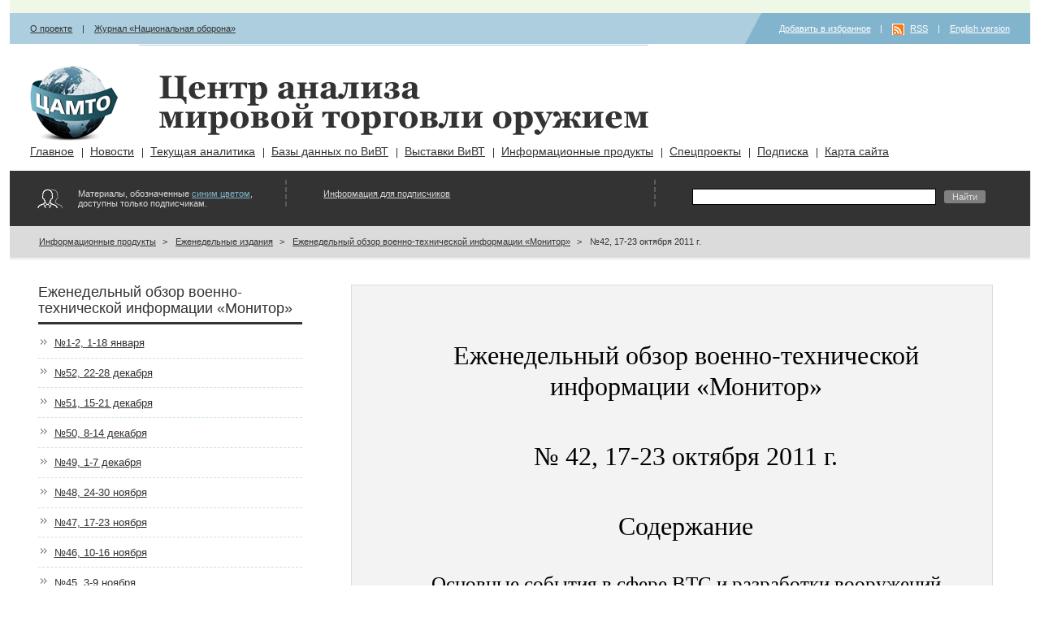

--- FILE ---
content_type: text/html
request_url: https://armstrade.org/pages/main/magazines/weekly/monitor/10100/index.shtml
body_size: 127949
content:
<!DOCTYPE html PUBLIC "-//W3C//DTD XHTML 1.0 Transitional//EN" "http://www.w3.org/TR/xhtml1/DTD/xhtml1-transitional.dtd">
<html xmlns="http://www.w3.org/1999/xhtml">
<head>
<title>ЦАМТО / Еженедельный обзор военно-технической информации &#171;Монитор&#187;</title>
<meta http-equiv="Content-Type" content="text/html; charset=Windows-1251" />
<meta name="date" content="2019-04-11T10:46:42+0300" />
<meta name="generator" content="InfoDesignerWeb" />
<meta name="description" />
<meta name="keywords" />
<meta http-equiv="Content-Language" content="ru-ru" />
<link rel="shortcut icon" href="/favicon.ico" />
<link href="/styles/base.css" type="text/css" rel="stylesheet" />
<script type="text/javascript" src="/js/jquery-1.3.2.js"></script>
<script type="text/javascript" src="/js/fixstyle.js"></script>

<link href="/styles/style38.css" type="text/css" rel="stylesheet" />

</head>
<body>
<div id="root"><div class="rint1"><div class="rint2">

<div class="topbanner">
<div>

&nbsp;</div>
</div>
<div class="toplinks">
<div class="leftlinks">


 <a class="link_default" href="/pages/main/about/index.shtml">О проекте</a> | <a class="link_default" href="https://oborona.ru">Журнал &#171;Национальная оборона&#187;</a></div>
<div class="rightlinks">

<a href="#" onclick="setBookmark();">Добавить в избранное</a> | <a href="/export/news.xml" class="link_default rss">RSS</a> | <a class="link_default" href="/english.shtml">English version</a></div>
</div>

<div class="sitename">
<div>

<a href="/"><img src="/dyn_images/img4045.gif" alt="Центр анализа мировой торговли оружием" title="Центр анализа мировой торговли оружием" height="103" width="119" class="logo" style="padding-top:0px;padding-right:0px;padding-bottom:0px;padding-left:0px;" />
</a><h1><a href="/"><img src="/dyn_images/img4270.png" alt="Центр анализа мировой торговли оружием" title="Центр анализа мировой торговли оружием" height="73" width="602" class="logo_text" style="padding-top:0px;padding-right:0px;padding-bottom:0px;padding-left:0px;" />
</a></h1></div>
</div>


<div id="idmenu">

<ul class="lvl1">
<li>
	<a class="href_level1" href="/pages/main/mainnews/index.shtml">Главное</a>
</li>
<li>
	<a class="href_level1" href="/pages/main/news/index.shtml">Новости</a>
</li>
<li>
	<a class="href_level1" href="/pages/main/analytics/index.shtml">Текущая аналитика</a>
</li>
<li>
	<a class="href_level1" href="/pages/main/databases/index.shtml">Базы данных по ВиВТ</a>
</li>
<li>
	<a class="href_level1" href="/pages/main/expo/index.shtml">Выставки ВиВТ</a>
</li>
<li>
	<a class="href_level1" href="/pages/main/magazines/index.shtml">Информационные продукты</a>
</li>
<li>
	<a class="href_level1" href="/pages/main/projects/index.shtml">Спецпроекты</a>
</li>
<li>
	<a class="href_level1" href="/pages/main/subscribe/index.shtml">Подписка</a>
</li>
<li>
	<a class="href_level1" href="/pages/main/sitemap/index.shtml">Карта сайта</a>
</li>
</ul>
</div>
<div class="access">
<div class="accessinfo">

<div>
<div>

Материалы, обозначенные <a class="link_blue" href="/pages/main/subscribe/index.shtml">синим цветом</a>, доступны только подписчикам.</div>
</div>
</div>
<div class="login">

<div>
<div>

<p class="paragraph_center"><a class="link_default" href="/pages/main/subscribe/index.shtml">Информация для подписчиков</a></p></div>
</div>
</div>
<div class="search">

<div>
<div>


<div>
<div>

<div class="ya-site-form ya-site-form_inited_no" data-bem="{"action":"https://yandex.ru/search/site/","arrow":true,"bg":"#999999","fontsize":12,"fg":"#000000","language":"ru","logo":"rb","publicname":"Yandex Site Search #1681157","suggest":true,"target":"_blank","tld":"ru","type":2,"usebigdictionary":false,"searchid":1681157,"input_fg":"#000000","input_bg":"#FFFFFF","input_fontStyle":"normal","input_fontWeight":"normal","input_placeholder":null,"input_placeholderColor":"#000000","input_borderColor":"#7F9DB9"}"><form action="https://yandex.ru/search/site/" method="get" target="_blank" accept-charset="utf-8"><input type="hidden" name="searchid" value="1681157"/><input type="hidden" name="l10n" value="ru"/><input type="hidden" name="reqenc" value=""/><input type="search" name="text" value=""/><input type="submit" value="Найти"/></form></div><style type="text/css">.ya-page_js_yes .ya-site-form_inited_no { display: none; }</style><script type="text/javascript">(function(w,d,c){var s=d.createElement('script'),h=d.getElementsByTagName('script')[0],e=d.documentElement;if((' '+e.className+' ').indexOf(' ya-page_js_yes ')===-1){e.className+=' ya-page_js_yes';}s.type='text/javascript';s.async=true;s.charset='utf-8';s.src=(d.location.protocol==='https:'?'https:':'http:')+'//site.yandex.net/v2.0/js/all.js';h.parentNode.insertBefore(s,h);(w[c]||(w[c]=[])).push(function(){Ya.Site.Form.init()})})(window,document,'yandex_site_callbacks');</script></div>
</div>
</div>
</div>
</div>
</div>

<div>
<div class="path_wrapper">

<div>
<div>

<a class="path" href="/pages/main/magazines/index.shtml">Информационные продукты</a>><a class="path" href="/pages/main/magazines/weekly/monitor/index.shtml">Еженедельные издания</a>><a class="path" href="/pages/main/magazines/weekly/monitor/index.shtml">Еженедельный обзор военно-технической информации &#171;Монитор&#187;</a>><a class="cur_path">№42, 17-23 октября 2011 г.</a></div>
</div>
</div>
</div>

<div class="main">
<div class="contents">

<h2>Еженедельный обзор военно-технической информации &#171;Монитор&#187;</h2>
<div id="periodic">

<ul class="childrens">
<li>
	<a class="href_childrens" href="/pages/main/magazines/weekly/monitor/89334/index.shtml">№1-2, 1-18 января</a>
</li>
<li>
	<a class="href_childrens" href="/pages/main/magazines/weekly/monitor/89192/index.shtml">№52, 22-28 декабря</a>
</li>
<li>
	<a class="href_childrens" href="/pages/main/magazines/weekly/monitor/89107/index.shtml">№51, 15-21 декабря</a>
</li>
<li>
	<a class="href_childrens" href="/pages/main/magazines/weekly/monitor/89007/index.shtml">№50, 8-14 декабря</a>
</li>
<li>
	<a class="href_childrens" href="/pages/main/magazines/weekly/monitor/88914/index.shtml">№49, 1-7 декабря</a>
</li>
<li>
	<a class="href_childrens" href="/pages/main/magazines/weekly/monitor/88808/index.shtml">№48, 24-30 ноября</a>
</li>
<li>
	<a class="href_childrens" href="/pages/main/magazines/weekly/monitor/88712/index.shtml">№47, 17-23 ноября</a>
</li>
<li>
	<a class="href_childrens" href="/pages/main/magazines/weekly/monitor/88595/index.shtml">№46, 10-16 ноября</a>
</li>
<li>
	<a class="href_childrens" href="/pages/main/magazines/weekly/monitor/88502/index.shtml">№45, 3-9 ноября</a>
</li>
<li>
	<a class="href_childrens" href="/pages/main/magazines/weekly/monitor/88439/index.shtml">№44, 27 октября - 2 ноября</a>
</li>
<li>
	<a class="href_childrens" href="/pages/main/magazines/weekly/monitor/88321/index.shtml">№43, 20-26 октября</a>
</li>
<li>
	<a class="href_childrens" href="/pages/main/magazines/weekly/monitor/88255/index.shtml">№42, 13-19 октября</a>
</li>
<li>
	<a class="href_childrens" href="/pages/main/magazines/weekly/monitor/88154/index.shtml">№41, 6-12 октября</a>
</li>
<li>
	<a class="href_childrens" href="/pages/main/magazines/weekly/monitor/88061/index.shtml">№40, 29 сентября - 5 октября</a>
</li>
<li>
	<a class="href_childrens" href="/pages/main/magazines/weekly/monitor/87976/index.shtml">№39, 22-28 сентября</a>
</li>
<li>
	<a class="href_childrens" href="/pages/main/magazines/weekly/monitor/87890/index.shtml">№38, 15-21 сентября</a>
</li>
<li>
	<a class="href_childrens" href="/pages/main/magazines/weekly/monitor/87792/index.shtml">№37, 8-14 сентября</a>
</li>
<li>
	<a class="href_childrens" href="/pages/main/magazines/weekly/monitor/87701/index.shtml">№36, 1-7 сентября</a>
</li>
<li>
	<a class="href_childrens" href="/pages/main/magazines/weekly/monitor/87596/index.shtml">№35, 25-31 августа</a>
</li>
<li>
	<a class="href_childrens" href="/pages/main/magazines/weekly/monitor/87502/index.shtml">№34, 18-24 августа</a>
</li>
<li>
	<a class="href_childrens" href="/pages/main/magazines/weekly/monitor/87412/index.shtml">№33, 11-17 августа</a>
</li>
<li>
	<a class="href_childrens" href="/pages/main/magazines/weekly/monitor/87320/index.shtml">№32, 4-10 августа</a>
</li>
<li>
	<a class="href_childrens" href="/pages/main/magazines/weekly/monitor/87230/index.shtml">№31, 28 июля - 3 августа</a>
</li>
<li>
	<a class="href_childrens" href="/pages/main/magazines/weekly/monitor/87149/index.shtml">№30, 21-27 июля</a>
</li>
<li>
	<a class="href_childrens" href="/pages/main/magazines/weekly/monitor/87059/index.shtml">№29, 14-20 июля</a>
</li>
<li>
	<a class="href_childrens" href="/pages/main/magazines/weekly/monitor/86956/index.shtml">№28, 7-13 июля</a>
</li>
<li>
	<a class="href_childrens" href="/pages/main/magazines/weekly/monitor/86865/index.shtml">№27, 30 июня - 6 июля</a>
</li>
<li>
	<a class="href_childrens" href="/pages/main/magazines/weekly/monitor/86775/index.shtml">№26, 23-29 июня</a>
</li>
<li>
	<a class="href_childrens" href="/pages/main/magazines/weekly/monitor/86682/index.shtml">№25, 16-22 июня</a>
</li>
<li>
	<a class="href_childrens" href="/pages/main/magazines/weekly/monitor/86582/index.shtml">№24, 9-15 июня</a>
</li>
<li>
	<a class="href_childrens" href="/pages/main/magazines/weekly/monitor/86521/index.shtml">№23, 2-8 июня</a>
</li>
<li>
	<a class="href_childrens" href="/pages/main/magazines/weekly/monitor/86426/index.shtml">№22, 26 мая - 1 июня</a>
</li>
<li>
	<a class="href_childrens" href="/pages/main/magazines/weekly/monitor/86322/index.shtml">№21, 19-25 мая</a>
</li>
<li>
	<a class="href_childrens" href="/pages/main/magazines/weekly/monitor/86204/index.shtml">№20, 12-18 мая</a>
</li>
<li>
	<a class="href_childrens" href="/pages/main/magazines/weekly/monitor/86099/index.shtml">№19, 5-11 мая</a>
</li>
<li>
	<a class="href_childrens" href="/pages/main/magazines/weekly/monitor/86034/index.shtml">№18, 28 апреля - 4 мая</a>
</li>
<li>
	<a class="href_childrens" href="/pages/main/magazines/weekly/monitor/85977/index.shtml">№17, 21-27 апреля</a>
</li>
<li>
	<a class="href_childrens" href="/pages/main/magazines/weekly/monitor/85879/index.shtml">№16, 14-20 апреля</a>
</li>
<li>
	<a class="href_childrens" href="/pages/main/magazines/weekly/monitor/85784/index.shtml">№15, 7-13 апреля</a>
</li>
<li>
	<a class="href_childrens" href="/pages/main/magazines/weekly/monitor/85684/index.shtml">№14, 31 марта - 6 апреля</a>
</li>
<li>
	<a class="href_childrens" href="/pages/main/magazines/weekly/monitor/85576/index.shtml">№13, 24-30 марта</a>
</li>
<li>
	<a class="href_childrens" href="/pages/main/magazines/weekly/monitor/85460/index.shtml">№12, 17-23 марта</a>
</li>
<li>
	<a class="href_childrens" href="/pages/main/magazines/weekly/monitor/85343/index.shtml">№11, 10-16 марта</a>
</li>
<li>
	<a class="href_childrens" href="/pages/main/magazines/weekly/monitor/85231/index.shtml">№10, 3-9 марта</a>
</li>
<li>
	<a class="href_childrens" href="/pages/main/magazines/weekly/monitor/85118/index.shtml">№9, 24 февраля - 2 марта</a>
</li>
<li>
	<a class="href_childrens" href="/pages/main/magazines/weekly/monitor/85002/index.shtml">№8, 17-23 февраля</a>
</li>
<li>
	<a class="href_childrens" href="/pages/main/magazines/weekly/monitor/84882/index.shtml">№7, 10-16 февраля</a>
</li>
<li>
	<a class="href_childrens" href="/pages/main/magazines/weekly/monitor/84753/index.shtml">№6, 3-9 февраля</a>
</li>
<li>
	<a class="href_childrens" href="/pages/main/magazines/weekly/monitor/84641/index.shtml">№5, 27 января - 2 февраля</a>
</li>
<li>
	<a class="href_childrens" href="/pages/main/magazines/weekly/monitor/84527/index.shtml">№4, 20-26 января</a>
</li>
<li>
	<a class="href_childrens" href="/pages/main/magazines/weekly/monitor/84426/index.shtml">№3, 13-19 января</a>
</li>
<li>
	<a class="href_childrens" href="/pages/main/magazines/weekly/monitor/84320/index.shtml">№1-2, 1-12 января</a>
</li>
<li>
	<a class="href_childrens" href="/pages/main/magazines/weekly/monitor/84236/index.shtml">№52, 23-29 декабря</a>
</li>
<li>
	<a class="href_childrens" href="/pages/main/magazines/weekly/monitor/84098/index.shtml">№51, 16-22 декабря</a>
</li>
<li>
	<a class="href_childrens" href="/pages/main/magazines/weekly/monitor/83977/index.shtml">№50, 9-15 декабря</a>
</li>
<li>
	<a class="href_childrens" href="/pages/main/magazines/weekly/monitor/83859/index.shtml">№49, 2-8 декабря</a>
</li>
<li>
	<a class="href_childrens" href="/pages/main/magazines/weekly/monitor/83732/index.shtml">№48, 25 ноября - 1 декабря</a>
</li>
<li>
	<a class="href_childrens" href="/pages/main/magazines/weekly/monitor/83603/index.shtml">№47, 18-24 ноября</a>
</li>
<li>
	<a class="href_childrens" href="/pages/main/magazines/weekly/monitor/83475/index.shtml">№46, 11-17 ноября</a>
</li>
<li>
	<a class="href_childrens" href="/pages/main/magazines/weekly/monitor/83342/index.shtml">№45, 4-10 ноября</a>
</li>
<li>
	<a class="href_childrens" href="/pages/main/magazines/weekly/monitor/83242/index.shtml">№44, 28 октября - 3 ноября</a>
</li>
<li>
	<a class="href_childrens" href="/pages/main/magazines/weekly/monitor/83109/index.shtml">№43, 21-27 октября</a>
</li>
<li>
	<a class="href_childrens" href="/pages/main/magazines/weekly/monitor/82979/index.shtml">№42, 14-20 октября</a>
</li>
<li>
	<a class="href_childrens" href="/pages/main/magazines/weekly/monitor/82864/index.shtml">№41, 7-13 октября</a>
</li>
<li>
	<a class="href_childrens" href="/pages/main/magazines/weekly/monitor/82746/index.shtml">№40, 30 сентября - 6 октября</a>
</li>
<li>
	<a class="href_childrens" href="/pages/main/magazines/weekly/monitor/82640/index.shtml">№39, 23-29 сентября</a>
</li>
<li>
	<a class="href_childrens" href="/pages/main/magazines/weekly/monitor/82488/index.shtml">№38, 16-22 сентября</a>
</li>
<li>
	<a class="href_childrens" href="/pages/main/magazines/weekly/monitor/82333/index.shtml">№37, 9-15 сентября</a>
</li>
<li>
	<a class="href_childrens" href="/pages/main/magazines/weekly/monitor/82181/index.shtml">№36, 2-8 сентября</a>
</li>
<li>
	<a class="href_childrens" href="/pages/main/magazines/weekly/monitor/82039/index.shtml">№35, 26 августа - 1 сентября</a>
</li>
<li>
	<a class="href_childrens" href="/pages/main/magazines/weekly/monitor/81899/index.shtml">№34, 19-25 августа</a>
</li>
<li>
	<a class="href_childrens" href="/pages/main/magazines/weekly/monitor/81783/index.shtml">№33, 12-18 августа</a>
</li>
<li>
	<a class="href_childrens" href="/pages/main/magazines/weekly/monitor/81603/index.shtml">№32, 5-11 августа</a>
</li>
<li>
	<a class="href_childrens" href="/pages/main/magazines/weekly/monitor/81465/index.shtml">№31, 29 июля - 4 августа</a>
</li>
<li>
	<a class="href_childrens" href="/pages/main/magazines/weekly/monitor/81340/index.shtml">№30, 22-28 июля</a>
</li>
<li>
	<a class="href_childrens" href="/pages/main/magazines/weekly/monitor/81210/index.shtml">№29, 15-21 июля</a>
</li>
<li>
	<a class="href_childrens" href="/pages/main/magazines/weekly/monitor/81108/index.shtml">№28, 8-14 июля</a>
</li>
<li>
	<a class="href_childrens" href="/pages/main/magazines/weekly/monitor/80975/index.shtml">№27, 1-7 июля</a>
</li>
<li>
	<a class="href_childrens" href="/pages/main/magazines/weekly/monitor/80830/index.shtml">№26, 24-30 июня</a>
</li>
<li>
	<a class="href_childrens" href="/pages/main/magazines/weekly/monitor/80681/index.shtml">№25, 17-23 июня</a>
</li>
<li>
	<a class="href_childrens" href="/pages/main/magazines/weekly/monitor/80500/index.shtml">№24, 10-16 июня</a>
</li>
<li>
	<a class="href_childrens" href="/pages/main/magazines/weekly/monitor/80343/index.shtml">№23, 3-9 июня</a>
</li>
<li>
	<a class="href_childrens" href="/pages/main/magazines/weekly/monitor/80179/index.shtml">№22, 27 мая - 2 июня</a>
</li>
<li>
	<a class="href_childrens" href="/pages/main/magazines/weekly/monitor/80032/index.shtml">№21, 20-26 мая</a>
</li>
<li>
	<a class="href_childrens" href="/pages/main/magazines/weekly/monitor/79894/index.shtml">№20, 13-19 мая</a>
</li>
<li>
	<a class="href_childrens" href="/pages/main/magazines/weekly/monitor/79736/index.shtml">№19, 6-12 мая</a>
</li>
<li>
	<a class="href_childrens" href="/pages/main/magazines/weekly/monitor/79651/index.shtml">№18, 29 апреля - 5 мая</a>
</li>
<li>
	<a class="href_childrens" href="/pages/main/magazines/weekly/monitor/79571/index.shtml">№17, 22-28 апреля</a>
</li>
<li>
	<a class="href_childrens" href="/pages/main/magazines/weekly/monitor/79394/index.shtml">№16, 15-21 апреля</a>
</li>
<li>
	<a class="href_childrens" href="/pages/main/magazines/weekly/monitor/79247/index.shtml">№15, 8-14 апреля</a>
</li>
<li>
	<a class="href_childrens" href="/pages/main/magazines/weekly/monitor/79104/index.shtml">№14, 1-7 апреля</a>
</li>
<li>
	<a class="href_childrens" href="/pages/main/magazines/weekly/monitor/78956/index.shtml">№13, 25-31 марта</a>
</li>
<li>
	<a class="href_childrens" href="/pages/main/magazines/weekly/monitor/78819/index.shtml">№12, 18-24 марта</a>
</li>
<li>
	<a class="href_childrens" href="/pages/main/magazines/weekly/monitor/78669/index.shtml">№11, 11-17 марта</a>
</li>
<li>
	<a class="href_childrens" href="/pages/main/magazines/weekly/monitor/78523/index.shtml">№10, 4-10 марта</a>
</li>
<li>
	<a class="href_childrens" href="/pages/main/magazines/weekly/monitor/78422/index.shtml">№9, 26 февраля - 3 марта</a>
</li>
<li>
	<a class="href_childrens" href="/pages/main/magazines/weekly/monitor/78278/index.shtml">№8, 19-25 февраля</a>
</li>
<li>
	<a class="href_childrens" href="/pages/main/magazines/weekly/monitor/78167/index.shtml">№7, 12-18 февраля</a>
</li>
<li>
	<a class="href_childrens" href="/pages/main/magazines/weekly/monitor/78042/index.shtml">№6, 5-11 февраля</a>
</li>
<li>
	<a class="href_childrens" href="/pages/main/magazines/weekly/monitor/77890/index.shtml">№5, 29 января - 4 февраля</a>
</li>
<li>
	<a class="href_childrens" href="/pages/main/magazines/weekly/monitor/77743/index.shtml">№4, 22-28 января</a>
</li>
<li>
	<a class="href_childrens" href="/pages/main/magazines/weekly/monitor/77592/index.shtml">№3, 15-21 января</a>
</li>
<li>
	<a class="href_childrens" href="/pages/main/magazines/weekly/monitor/77447/index.shtml">№1-2, 1-14 января</a>
</li>
<li>
	<a class="href_childrens" href="/pages/main/magazines/weekly/monitor/77314/index.shtml">№52, 25-31 декабря</a>
</li>
<li>
	<a class="href_childrens" href="/pages/main/magazines/weekly/monitor/77166/index.shtml">№51, 18-24 декабря</a>
</li>
<li>
	<a class="href_childrens" href="/pages/main/magazines/weekly/monitor/77013/index.shtml">№50, 11-17 декабря</a>
</li>
<li>
	<a class="href_childrens" href="/pages/main/magazines/weekly/monitor/76875/index.shtml">№49, 4-10 декабря</a>
</li>
<li>
	<a class="href_childrens" href="/pages/main/magazines/weekly/monitor/76732/index.shtml">№48, 27 ноября - 3 декабря</a>
</li>
<li>
	<a class="href_childrens" href="/pages/main/magazines/weekly/monitor/76601/index.shtml">№47, 20-26 ноября</a>
</li>
<li>
	<a class="href_childrens" href="/pages/main/magazines/weekly/monitor/76464/index.shtml">№46, 13-19 ноября</a>
</li>
<li>
	<a class="href_childrens" href="/pages/main/magazines/weekly/monitor/76335/index.shtml">№45, 6-12 ноября</a>
</li>
<li>
	<a class="href_childrens" href="/pages/main/magazines/weekly/monitor/76215/index.shtml">№44, 30 октября - 5 ноября</a>
</li>
<li>
	<a class="href_childrens" href="/pages/main/magazines/weekly/monitor/76092/index.shtml">№43, 23-29 октября</a>
</li>
<li>
	<a class="href_childrens" href="/pages/main/magazines/weekly/monitor/75951/index.shtml">№42, 16-22 октября</a>
</li>
<li>
	<a class="href_childrens" href="/pages/main/magazines/weekly/monitor/75828/index.shtml">№41, 9-15 октября</a>
</li>
<li>
	<a class="href_childrens" href="/pages/main/magazines/weekly/monitor/75703/index.shtml">№40, 2-8 октября</a>
</li>
<li>
	<a class="href_childrens" href="/pages/main/magazines/weekly/monitor/75570/index.shtml">№39, 25 сентября - 1 октября</a>
</li>
<li>
	<a class="href_childrens" href="/pages/main/magazines/weekly/monitor/75440/index.shtml">№38, 18-24 сентября</a>
</li>
<li>
	<a class="href_childrens" href="/pages/main/magazines/weekly/monitor/75293/index.shtml">№37, 11-17 сентября</a>
</li>
<li>
	<a class="href_childrens" href="/pages/main/magazines/weekly/monitor/75171/index.shtml">№36, 4-10 сентября</a>
</li>
<li>
	<a class="href_childrens" href="/pages/main/magazines/weekly/monitor/75057/index.shtml">№35, 28 августа - 3 сентября</a>
</li>
<li>
	<a class="href_childrens" href="/pages/main/magazines/weekly/monitor/74932/index.shtml">№34, 21-27 августа</a>
</li>
<li>
	<a class="href_childrens" href="/pages/main/magazines/weekly/monitor/74793/index.shtml">№33, 14-20 августа</a>
</li>
<li>
	<a class="href_childrens" href="/pages/main/magazines/weekly/monitor/74606/index.shtml">№32, 7-13 августа</a>
</li>
<li>
	<a class="href_childrens" href="/pages/main/magazines/weekly/monitor/74475/index.shtml">№31, 31 июля - 6 августа</a>
</li>
<li>
	<a class="href_childrens" href="/pages/main/magazines/weekly/monitor/74355/index.shtml">№30, 24-30 июля</a>
</li>
<li>
	<a class="href_childrens" href="/pages/main/magazines/weekly/monitor/74218/index.shtml">№29, 17-23 июля</a>
</li>
<li>
	<a class="href_childrens" href="/pages/main/magazines/weekly/monitor/74090/index.shtml">№28, 10-16 июля</a>
</li>
<li>
	<a class="href_childrens" href="/pages/main/magazines/weekly/monitor/73968/index.shtml">№27, 3-9 июля</a>
</li>
<li>
	<a class="href_childrens" href="/pages/main/magazines/weekly/monitor/73854/index.shtml">№26, 26 июня - 2 июля</a>
</li>
<li>
	<a class="href_childrens" href="/pages/main/magazines/weekly/monitor/73741/index.shtml">№25, 19-25 июня</a>
</li>
<li>
	<a class="href_childrens" href="/pages/main/magazines/weekly/monitor/73621/index.shtml">№24, 12-18 июня</a>
</li>
<li>
	<a class="href_childrens" href="/pages/main/magazines/weekly/monitor/73531/index.shtml">№23, 5-11 июня</a>
</li>
<li>
	<a class="href_childrens" href="/pages/main/magazines/weekly/monitor/73428/index.shtml">№22, 29 мая - 4 июня</a>
</li>
<li>
	<a class="href_childrens" href="/pages/main/magazines/weekly/monitor/73313/index.shtml">№21, 22-28 мая</a>
</li>
<li>
	<a class="href_childrens" href="/pages/main/magazines/weekly/monitor/73196/index.shtml">№20, 15-21 мая</a>
</li>
<li>
	<a class="href_childrens" href="/pages/main/magazines/weekly/monitor/73063/index.shtml">№19, 8-14 мая</a>
</li>
<li>
	<a class="href_childrens" href="/pages/main/magazines/weekly/monitor/72983/index.shtml">№18, 1-7 мая</a>
</li>
<li>
	<a class="href_childrens" href="/pages/main/magazines/weekly/monitor/72896/index.shtml">№17, 24-30 апреля</a>
</li>
<li>
	<a class="href_childrens" href="/pages/main/magazines/weekly/monitor/72785/index.shtml">№16, 17-23 апреля</a>
</li>
<li>
	<a class="href_childrens" href="/pages/main/magazines/weekly/monitor/72673/index.shtml">№15, 10-16 апреля</a>
</li>
<li>
	<a class="href_childrens" href="/pages/main/magazines/weekly/monitor/72572/index.shtml">№14, 3-9 апреля</a>
</li>
<li>
	<a class="href_childrens" href="/pages/main/magazines/weekly/monitor/72464/index.shtml">№13, 27 марта - 2 апреля</a>
</li>
<li>
	<a class="href_childrens" href="/pages/main/magazines/weekly/monitor/72351/index.shtml">№12, 20-26 марта</a>
</li>
<li>
	<a class="href_childrens" href="/pages/main/magazines/weekly/monitor/72235/index.shtml">№11, 13-19 марта</a>
</li>
<li>
	<a class="href_childrens" href="/pages/main/magazines/weekly/monitor/72115/index.shtml">№10, 6-12 марта</a>
</li>
<li>
	<a class="href_childrens" href="/pages/main/magazines/weekly/monitor/72025/index.shtml">№9, 27 февраля - 5 марта</a>
</li>
<li>
	<a class="href_childrens" href="/pages/main/magazines/weekly/monitor/71907/index.shtml">№8, 20-26 февраля</a>
</li>
<li>
	<a class="href_childrens" href="/pages/main/magazines/weekly/monitor/71834/index.shtml">№7, 13-19 февраля</a>
</li>
<li>
	<a class="href_childrens" href="/pages/main/magazines/weekly/monitor/71706/index.shtml">№6, 6-12 февраля</a>
</li>
<li>
	<a class="href_childrens" href="/pages/main/magazines/weekly/monitor/71583/index.shtml">№5, 30 января - 5 февраля</a>
</li>
<li>
	<a class="href_childrens" href="/pages/main/magazines/weekly/monitor/71457/index.shtml">№4, 23-29 января</a>
</li>
<li>
	<a class="href_childrens" href="/pages/main/magazines/weekly/monitor/71329/index.shtml">№3, 16-22 января</a>
</li>
<li>
	<a class="href_childrens" href="/pages/main/magazines/weekly/monitor/71210/index.shtml">№1-2, 1-15 января</a>
</li>
<li>
	<a class="href_childrens" href="/pages/main/magazines/weekly/monitor/71081/index.shtml">№52, 26-31 декабря</a>
</li>
<li>
	<a class="href_childrens" href="/pages/main/magazines/weekly/monitor/70969/index.shtml">№51, 19-25 декабря</a>
</li>
<li>
	<a class="href_childrens" href="/pages/main/magazines/weekly/monitor/70851/index.shtml">№50, 12-18 декабря</a>
</li>
<li>
	<a class="href_childrens" href="/pages/main/magazines/weekly/monitor/70765/index.shtml">№49, 5-11 декабря</a>
</li>
<li>
	<a class="href_childrens" href="/pages/main/magazines/weekly/monitor/70643/index.shtml">№48, 28 ноября - 4 декабря</a>
</li>
<li>
	<a class="href_childrens" href="/pages/main/magazines/weekly/monitor/70536/index.shtml">№47, 21-27 ноября</a>
</li>
<li>
	<a class="href_childrens" href="/pages/main/magazines/weekly/monitor/70441/index.shtml">№46, 14-20 ноября</a>
</li>
<li>
	<a class="href_childrens" href="/pages/main/magazines/weekly/monitor/70336/index.shtml">№45, 7-13 ноября</a>
</li>
<li>
	<a class="href_childrens" href="/pages/main/magazines/weekly/monitor/70231/index.shtml">№44, 31 октября - 6 ноября</a>
</li>
<li>
	<a class="href_childrens" href="/pages/main/magazines/weekly/monitor/70147/index.shtml">№43, 24-30 октября</a>
</li>
<li>
	<a class="href_childrens" href="/pages/main/magazines/weekly/monitor/70045/index.shtml">№42, 17-23 октября</a>
</li>
<li>
	<a class="href_childrens" href="/pages/main/magazines/weekly/monitor/69925/index.shtml">№41, 10-16 октября</a>
</li>
<li>
	<a class="href_childrens" href="/pages/main/magazines/weekly/monitor/69816/index.shtml">№40, 3-9 октября</a>
</li>
<li>
	<a class="href_childrens" href="/pages/main/magazines/weekly/monitor/69727/index.shtml">№39, 26 сентября - 2 октября</a>
</li>
<li>
	<a class="href_childrens" href="/pages/main/magazines/weekly/monitor/69635/index.shtml">№38, 19-25 сентября</a>
</li>
<li>
	<a class="href_childrens" href="/pages/main/magazines/weekly/monitor/69532/index.shtml">№37, 12-18 сентября</a>
</li>
<li>
	<a class="href_childrens" href="/pages/main/magazines/weekly/monitor/69436/index.shtml">№36, 5-11 сентября</a>
</li>
<li>
	<a class="href_childrens" href="/pages/main/magazines/weekly/monitor/69332/index.shtml">№35, 29 августа - 4 сентября</a>
</li>
<li>
	<a class="href_childrens" href="/pages/main/magazines/weekly/monitor/69217/index.shtml">№34, 22-28 августа 2022 г.</a>
</li>
<li>
	<a class="href_childrens" href="/pages/main/magazines/weekly/monitor/69101/index.shtml">№33, 15-21 августа 2022 г.</a>
</li>
<li>
	<a class="href_childrens" href="/pages/main/magazines/weekly/monitor/68942/index.shtml">№32, 8-14 августа 2022 г.</a>
</li>
<li>
	<a class="href_childrens" href="/pages/main/magazines/weekly/monitor/68829/index.shtml">№31, 1-7 августа 2022 г.</a>
</li>
<li>
	<a class="href_childrens" href="/pages/main/magazines/weekly/monitor/68725/index.shtml">№30, 25-31 июля 2022 г.</a>
</li>
<li>
	<a class="href_childrens" href="/pages/main/magazines/weekly/monitor/68631/index.shtml">№29, 18-24 июля 2022 г.</a>
</li>
<li>
	<a class="href_childrens" href="/pages/main/magazines/weekly/monitor/68529/index.shtml">№28, 11-17 июля 2022 г.</a>
</li>
<li>
	<a class="href_childrens" href="/pages/main/magazines/weekly/monitor/68433/index.shtml">№27, 4-10 июля 2022 г.</a>
</li>
<li>
	<a class="href_childrens" href="/pages/main/magazines/weekly/monitor/68341/index.shtml">№26, 27 июня - 3 июля 2022 г.</a>
</li>
<li>
	<a class="href_childrens" href="/pages/main/magazines/weekly/monitor/68227/index.shtml">№25, 20-26 июня 2022 г.</a>
</li>
<li>
	<a class="href_childrens" href="/pages/main/magazines/weekly/monitor/68115/index.shtml">№24, 13-19 июня 2022 г.</a>
</li>
<li>
	<a class="href_childrens" href="/pages/main/magazines/weekly/monitor/68012/index.shtml">№23, 6-12 июня 2022 г.</a>
</li>
<li>
	<a class="href_childrens" href="/pages/main/magazines/weekly/monitor/67917/index.shtml">№22, 30 мая - 5 июня 2022 г.</a>
</li>
<li>
	<a class="href_childrens" href="/pages/main/magazines/weekly/monitor/67801/index.shtml">№21, 23-29 мая 2022 г.</a>
</li>
<li>
	<a class="href_childrens" href="/pages/main/magazines/weekly/monitor/67695/index.shtml">№20, 16-22 мая 2022 г.</a>
</li>
<li>
	<a class="href_childrens" href="/pages/main/magazines/weekly/monitor/67580/index.shtml">№19, 9-15 мая 2022 г.</a>
</li>
<li>
	<a class="href_childrens" href="/pages/main/magazines/weekly/monitor/67512/index.shtml">№18, 2-8 мая 2022 г.</a>
</li>
<li>
	<a class="href_childrens" href="/pages/main/magazines/weekly/monitor/67446/index.shtml">№17, 25 апреля - 1 мая 2022 г.</a>
</li>
<li>
	<a class="href_childrens" href="/pages/main/magazines/weekly/monitor/67326/index.shtml">№16, 18-24 апреля 2022 г.</a>
</li>
<li>
	<a class="href_childrens" href="/pages/main/magazines/weekly/monitor/67229/index.shtml">№15, 11-17 апреля 2022 г.</a>
</li>
<li>
	<a class="href_childrens" href="/pages/main/magazines/weekly/monitor/67129/index.shtml">№14, 4-10 апреля 2022 г.</a>
</li>
<li>
	<a class="href_childrens" href="/pages/main/magazines/weekly/monitor/67030/index.shtml">№13, 28 марта - 3 апреля 2022 г.</a>
</li>
<li>
	<a class="href_childrens" href="/pages/main/magazines/weekly/monitor/66931/index.shtml">№12, 21-27 марта 2022 г.</a>
</li>
<li>
	<a class="href_childrens" href="/pages/main/magazines/weekly/monitor/66849/index.shtml">№11, 14-20 марта 2022 г.</a>
</li>
<li>
	<a class="href_childrens" href="/pages/main/magazines/weekly/monitor/66765/index.shtml">№10, 7-13 марта 2022 г.</a>
</li>
<li>
	<a class="href_childrens" href="/pages/main/magazines/weekly/monitor/66709/index.shtml">№9, 28 февраля - 6 марта 2022 г.</a>
</li>
<li>
	<a class="href_childrens" href="/pages/main/magazines/weekly/monitor/66617/index.shtml">№8, 21-27 февраля 2022 г.</a>
</li>
<li>
	<a class="href_childrens" href="/pages/main/magazines/weekly/monitor/66553/index.shtml">№7, 14-20 февраля 2022 г.</a>
</li>
<li>
	<a class="href_childrens" href="/pages/main/magazines/weekly/monitor/66474/index.shtml">№6, 7-13 февраля 2022 г.</a>
</li>
<li>
	<a class="href_childrens" href="/pages/main/magazines/weekly/monitor/66386/index.shtml">№5, 31 января - 6 февраля 2022 г.</a>
</li>
<li>
	<a class="href_childrens" href="/pages/main/magazines/weekly/monitor/66287/index.shtml">№4, 24-30 января 2022 г.</a>
</li>
<li>
	<a class="href_childrens" href="/pages/main/magazines/weekly/monitor/66179/index.shtml">№3, 17-23 января 2022 г.</a>
</li>
<li>
	<a class="href_childrens" href="/pages/main/magazines/weekly/monitor/66083/index.shtml">№1-2, 1-16 января 2022 г.</a>
</li>
<li>
	<a class="href_childrens" href="/pages/main/magazines/weekly/monitor/65943/index.shtml">№52, 27-31 декабря 2021 г.</a>
</li>
<li>
	<a class="href_childrens" href="/pages/main/magazines/weekly/monitor/65853/index.shtml">№51, 20-26 декабря 2021 г.</a>
</li>
<li>
	<a class="href_childrens" href="/pages/main/magazines/weekly/monitor/65764/index.shtml">№50, 13-19 декабря 2021 г.</a>
</li>
<li>
	<a class="href_childrens" href="/pages/main/magazines/weekly/monitor/65639/index.shtml">№49, 6-12 декабря 2021 г.</a>
</li>
<li>
	<a class="href_childrens" href="/pages/main/magazines/weekly/monitor/65551/index.shtml">№48, 29 ноября - 5 декабря 2021 г.</a>
</li>
<li>
	<a class="href_childrens" href="/pages/main/magazines/weekly/monitor/65441/index.shtml">№47, 22-28 ноября 2021 г.</a>
</li>
<li>
	<a class="href_childrens" href="/pages/main/magazines/weekly/monitor/65345/index.shtml">№46, 15-21 ноября 2021 г.</a>
</li>
<li>
	<a class="href_childrens" href="/pages/main/magazines/weekly/monitor/65230/index.shtml">№45, 8-14 ноября 2021 г.</a>
</li>
<li>
	<a class="href_childrens" href="/pages/main/magazines/weekly/monitor/65109/index.shtml">№44, 1-7 ноября 2021 г.</a>
</li>
<li>
	<a class="href_childrens" href="/pages/main/magazines/weekly/monitor/65047/index.shtml">№43, 25-31 октября 2021 г.</a>
</li>
<li>
	<a class="href_childrens" href="/pages/main/magazines/weekly/monitor/64950/index.shtml">№42, 18-24 октября 2021 г.</a>
</li>
<li>
	<a class="href_childrens" href="/pages/main/magazines/weekly/monitor/64859/index.shtml">№41, 11-17 октября 2021 г.</a>
</li>
<li>
	<a class="href_childrens" href="/pages/main/magazines/weekly/monitor/64777/index.shtml">№40, 4-10 октября 2021 г.</a>
</li>
<li>
	<a class="href_childrens" href="/pages/main/magazines/weekly/monitor/64693/index.shtml">№39, 27 сентября - 3 октября 2021 г.</a>
</li>
<li>
	<a class="href_childrens" href="/pages/main/magazines/weekly/monitor/64621/index.shtml">№38, 20-26 сентября 2021 г.</a>
</li>
<li>
	<a class="href_childrens" href="/pages/main/magazines/weekly/monitor/64533/index.shtml">№37, 13-19 сентября 2021 г.</a>
</li>
<li>
	<a class="href_childrens" href="/pages/main/magazines/weekly/monitor/64441/index.shtml">№36, 6-12 сентября 2021 г.</a>
</li>
<li>
	<a class="href_childrens" href="/pages/main/magazines/weekly/monitor/64364/index.shtml">№35, 30 августа - 5 сентября 2021 г.</a>
</li>
<li>
	<a class="href_childrens" href="/pages/main/magazines/weekly/monitor/64272/index.shtml">№34, 23-29 августа 2021 г.</a>
</li>
<li>
	<a class="href_childrens" href="/pages/main/magazines/weekly/monitor/64093/index.shtml">№33, 16-22 августа 2021 г.</a>
</li>
<li>
	<a class="href_childrens" href="/pages/main/magazines/weekly/monitor/64002/index.shtml">№32, 9-15 августа 2021 г.</a>
</li>
<li>
	<a class="href_childrens" href="/pages/main/magazines/weekly/monitor/63916/index.shtml">№31, 2-8 августа 2021 г.</a>
</li>
<li>
	<a class="href_childrens" href="/pages/main/magazines/weekly/monitor/63830/index.shtml">№30, 26 июля - 1 августа 2021 г.</a>
</li>
<li>
	<a class="href_childrens" href="/pages/main/magazines/weekly/monitor/63735/index.shtml">№29, 19-25 июля 2021 г.</a>
</li>
<li>
	<a class="href_childrens" href="/pages/main/magazines/weekly/monitor/63610/index.shtml">№28, 12-18 июля 2021 г.</a>
</li>
<li>
	<a class="href_childrens" href="/pages/main/magazines/weekly/monitor/63516/index.shtml">№27, 5-11 июля 2021 г.</a>
</li>
<li>
	<a class="href_childrens" href="/pages/main/magazines/weekly/monitor/63423/index.shtml">№26, 28 июня - 4 июля 2021 г.</a>
</li>
<li>
	<a class="href_childrens" href="/pages/main/magazines/weekly/monitor/63325/index.shtml">№25, 21-27 июня 2021 г.</a>
</li>
<li>
	<a class="href_childrens" href="/pages/main/magazines/weekly/monitor/63212/index.shtml">№24, 14-20 июня 2021 г.</a>
</li>
<li>
	<a class="href_childrens" href="/pages/main/magazines/weekly/monitor/63128/index.shtml">№23, 7-13 июня 2021 г.</a>
</li>
<li>
	<a class="href_childrens" href="/pages/main/magazines/weekly/monitor/63039/index.shtml">№22, 31 мая - 6 июня 2021 г.</a>
</li>
<li>
	<a class="href_childrens" href="/pages/main/magazines/weekly/monitor/62940/index.shtml">№21, 24-30 мая 2021 г.</a>
</li>
<li>
	<a class="href_childrens" href="/pages/main/magazines/weekly/monitor/62847/index.shtml">№20, 17-23 мая 2021 г.</a>
</li>
<li>
	<a class="href_childrens" href="/pages/main/magazines/weekly/monitor/62751/index.shtml">№18-19, 3-16 мая 2021 г.</a>
</li>
<li>
	<a class="href_childrens" href="/pages/main/magazines/weekly/monitor/62661/index.shtml">№17, 26 апреля - 2 мая 2021 г.</a>
</li>
<li>
	<a class="href_childrens" href="/pages/main/magazines/weekly/monitor/62571/index.shtml">№16, 19-25 апреля 2021 г.</a>
</li>
<li>
	<a class="href_childrens" href="/pages/main/magazines/weekly/monitor/62480/index.shtml">№15, 12-18 апреля 2021 г.</a>
</li>
<li>
	<a class="href_childrens" href="/pages/main/magazines/weekly/monitor/62381/index.shtml">№14, 5-11 апреля 2021 г.</a>
</li>
<li>
	<a class="href_childrens" href="/pages/main/magazines/weekly/monitor/62290/index.shtml">№13, 29 марта - 4 апреля 2021 г.</a>
</li>
<li>
	<a class="href_childrens" href="/pages/main/magazines/weekly/monitor/62195/index.shtml">№12, 22-28 марта 2021 г.</a>
</li>
<li>
	<a class="href_childrens" href="/pages/main/magazines/weekly/monitor/62092/index.shtml">№11, 15-21 марта 2021 г.</a>
</li>
<li>
	<a class="href_childrens" href="/pages/main/magazines/weekly/monitor/61992/index.shtml">№10, 8-14 марта 2021 г.</a>
</li>
<li>
	<a class="href_childrens" href="/pages/main/magazines/weekly/monitor/61916/index.shtml">№9, 1-7 марта 2021 г.</a>
</li>
<li>
	<a class="href_childrens" href="/pages/main/magazines/weekly/monitor/61825/index.shtml">№8, 22-28 февраля 2021 г.</a>
</li>
<li>
	<a class="href_childrens" href="/pages/main/magazines/weekly/monitor/61753/index.shtml">№7, 15-21 февраля 2021 г.</a>
</li>
<li>
	<a class="href_childrens" href="/pages/main/magazines/weekly/monitor/61645/index.shtml">№6, 8-14 февраля 2021 г.</a>
</li>
<li>
	<a class="href_childrens" href="/pages/main/magazines/weekly/monitor/61581/index.shtml">№5, 1-7 февраля 2021 г.</a>
</li>
<li>
	<a class="href_childrens" href="/pages/main/magazines/weekly/monitor/61476/index.shtml">№4, 25-31 января 2021 г.</a>
</li>
<li>
	<a class="href_childrens" href="/pages/main/magazines/weekly/monitor/61385/index.shtml">№3, 18-24 января 2021 г.</a>
</li>
<li>
	<a class="href_childrens" href="/pages/main/magazines/weekly/monitor/61292/index.shtml">№1-2, 1-17 января 2021 г.</a>
</li>
<li>
	<a class="href_childrens" href="/pages/main/magazines/weekly/monitor/61070/index.shtml">№52, 21-27 декабря 2020 г.</a>
</li>
<li>
	<a class="href_childrens" href="/pages/main/magazines/weekly/monitor/60961/index.shtml">№51, 14-20 декабря 2020 г.</a>
</li>
<li>
	<a class="href_childrens" href="/pages/main/magazines/weekly/monitor/60857/index.shtml">№50, 7-13 декабря 2020 г.</a>
</li>
<li>
	<a class="href_childrens" href="/pages/main/magazines/weekly/monitor/60746/index.shtml">№49, 30 ноября -6 декабря 2020 г.</a>
</li>
<li>
	<a class="href_childrens" href="/pages/main/magazines/weekly/monitor/60642/index.shtml">№48, 22-29 ноября 2020 г.</a>
</li>
<li>
	<a class="href_childrens" href="/pages/main/magazines/weekly/monitor/60538/index.shtml">№47, 16-22 ноября 2020 г.</a>
</li>
<li>
	<a class="href_childrens" href="/pages/main/magazines/weekly/monitor/60448/index.shtml">№46, 9-15 ноября 2020 г.</a>
</li>
<li>
	<a class="href_childrens" href="/pages/main/magazines/weekly/monitor/60343/index.shtml">№45, 2-8 ноября 2020 г.</a>
</li>
<li>
	<a class="href_childrens" href="/pages/main/magazines/weekly/monitor/60231/index.shtml">№44, 26 октября - 1 ноября 2020 г.</a>
</li>
<li>
	<a class="href_childrens" href="/pages/main/magazines/weekly/monitor/60126/index.shtml">№43, 19 - 25 октября 2020 г.</a>
</li>
<li>
	<a class="href_childrens" href="/pages/main/magazines/weekly/monitor/60033/index.shtml">№42, 12 - 18 октября 2020 г.</a>
</li>
<li>
	<a class="href_childrens" href="/pages/main/magazines/weekly/monitor/59946/index.shtml">№41, 5 - 11 октября 2020 г.</a>
</li>
<li>
	<a class="href_childrens" href="/pages/main/magazines/weekly/monitor/59861/index.shtml">№40, 28 сентября - 4 октября 2020 г.</a>
</li>
<li>
	<a class="href_childrens" href="/pages/main/magazines/weekly/monitor/59768/index.shtml">№39, 21-27 сентября 2020 г.</a>
</li>
<li>
	<a class="href_childrens" href="/pages/main/magazines/weekly/monitor/59674/index.shtml">№38, 14-20 сентября 2020 г.</a>
</li>
<li>
	<a class="href_childrens" href="/pages/main/magazines/weekly/monitor/59575/index.shtml">№37, 7-13 сентября 2020 г.</a>
</li>
<li>
	<a class="href_childrens" href="/pages/main/magazines/weekly/monitor/59481/index.shtml">№36, 31 августа - 6 сентября 2020 г.</a>
</li>
<li>
	<a class="href_childrens" href="/pages/main/magazines/weekly/monitor/59392/index.shtml">№35, 24-30 августа 2020 г.</a>
</li>
<li>
	<a class="href_childrens" href="/pages/main/magazines/weekly/monitor/59250/index.shtml">№34, 17-23 августа 2020 г.</a>
</li>
<li>
	<a class="href_childrens" href="/pages/main/magazines/weekly/monitor/59144/index.shtml">№33, 10-16 августа 2020 г.</a>
</li>
<li>
	<a class="href_childrens" href="/pages/main/magazines/weekly/monitor/59067/index.shtml">№32, 3-9 августа 2020 г.</a>
</li>
<li>
	<a class="href_childrens" href="/pages/main/magazines/weekly/monitor/58967/index.shtml">№31, 27 июля - 2 августа 2020 г.</a>
</li>
<li>
	<a class="href_childrens" href="/pages/main/magazines/weekly/monitor/58870/index.shtml">№30, 20-26 июля 2020 г.</a>
</li>
<li>
	<a class="href_childrens" href="/pages/main/magazines/weekly/monitor/58764/index.shtml">№29, 13-19 июля 2020 г.</a>
</li>
<li>
	<a class="href_childrens" href="/pages/main/magazines/weekly/monitor/58668/index.shtml">№28, 6-12 июля 2020 г.</a>
</li>
<li>
	<a class="href_childrens" href="/pages/main/magazines/weekly/monitor/58573/index.shtml">№27, 29 июня - 5 июля 2020 г.</a>
</li>
<li>
	<a class="href_childrens" href="/pages/main/magazines/weekly/monitor/58483/index.shtml">№26, 22-28 июня 2020 г.</a>
</li>
<li>
	<a class="href_childrens" href="/pages/main/magazines/weekly/monitor/58390/index.shtml">№25, 15-21 июня 2020 г.</a>
</li>
<li>
	<a class="href_childrens" href="/pages/main/magazines/weekly/monitor/58287/index.shtml">№24, 8-14 июня 2020 г.</a>
</li>
<li>
	<a class="href_childrens" href="/pages/main/magazines/weekly/monitor/58218/index.shtml">№23, 1-7 июня 2020 г.</a>
</li>
<li>
	<a class="href_childrens" href="/pages/main/magazines/weekly/monitor/58083/index.shtml">№22, 25-31 мая 2020 г.</a>
</li>
<li>
	<a class="href_childrens" href="/pages/main/magazines/weekly/monitor/57973/index.shtml">№21, 18-24 мая 2020 г.</a>
</li>
<li>
	<a class="href_childrens" href="/pages/main/magazines/weekly/monitor/57872/index.shtml">№20, 11-17 мая 2020 г.</a>
</li>
<li>
	<a class="href_childrens" href="/pages/main/magazines/weekly/monitor/57793/index.shtml">№19, 4-10 мая 2020 г.</a>
</li>
<li>
	<a class="href_childrens" href="/pages/main/magazines/weekly/monitor/57725/index.shtml">№18, 27 апреля - 3 мая 2020 г.</a>
</li>
<li>
	<a class="href_childrens" href="/pages/main/magazines/weekly/monitor/57661/index.shtml">№17, 20-26 апреля 2020 г.</a>
</li>
<li>
	<a class="href_childrens" href="/pages/main/magazines/weekly/monitor/57574/index.shtml">№16, 13-19 апреля 2020 г.</a>
</li>
<li>
	<a class="href_childrens" href="/pages/main/magazines/weekly/monitor/57481/index.shtml">№15, 6-12 апреля 2020 г.</a>
</li>
<li>
	<a class="href_childrens" href="/pages/main/magazines/weekly/monitor/57375/index.shtml">№14, 30 марта - 5 апреля 2020 г.</a>
</li>
<li>
	<a class="href_childrens" href="/pages/main/magazines/weekly/monitor/57276/index.shtml">№13, 23-29 марта 2020 г.</a>
</li>
<li>
	<a class="href_childrens" href="/pages/main/magazines/weekly/monitor/57164/index.shtml">№12, 16-22 марта 2020 г.</a>
</li>
<li>
	<a class="href_childrens" href="/pages/main/magazines/weekly/monitor/57067/index.shtml">№11, 9-15 марта 2020 г.</a>
</li>
<li>
	<a class="href_childrens" href="/pages/main/magazines/weekly/monitor/56981/index.shtml">№10, 2-8 марта 2020 г.</a>
</li>
<li>
	<a class="href_childrens" href="/pages/main/magazines/weekly/monitor/56900/index.shtml">№9, 24 февраля - 1 марта 2020 г.</a>
</li>
<li>
	<a class="href_childrens" href="/pages/main/magazines/weekly/monitor/56820/index.shtml">№8, 17-23 февраля 2020 г.</a>
</li>
<li>
	<a class="href_childrens" href="/pages/main/magazines/weekly/monitor/56726/index.shtml">№7, 10-16 февраля 2020 г.</a>
</li>
<li>
	<a class="href_childrens" href="/pages/main/magazines/weekly/monitor/56611/index.shtml">№6, 3-9 февраля 2020 г.</a>
</li>
<li>
	<a class="href_childrens" href="/pages/main/magazines/weekly/monitor/56488/index.shtml">№5, 27 января - 2 февраля 2020 г.</a>
</li>
<li>
	<a class="href_childrens" href="/pages/main/magazines/weekly/monitor/56404/index.shtml">№4, 20-26 января 2020 г.</a>
</li>
<li>
	<a class="href_childrens" href="/pages/main/magazines/weekly/monitor/56302/index.shtml">№3, 13-19 января 2020 г.</a>
</li>
<li>
	<a class="href_childrens" href="/pages/main/magazines/weekly/monitor/56207/index.shtml">№1-2, 1-12 января 2020 г.</a>
</li>
<li>
	<a class="href_childrens" href="/pages/main/magazines/weekly/monitor/56070/index.shtml">№52, 23-29 декабря 2019 г.</a>
</li>
<li>
	<a class="href_childrens" href="/pages/main/magazines/weekly/monitor/55938/index.shtml">№51, 16-22 декабря 2019 г.</a>
</li>
<li>
	<a class="href_childrens" href="/pages/main/magazines/weekly/monitor/55817/index.shtml">№50, 9-15 декабря 2019 г.</a>
</li>
<li>
	<a class="href_childrens" href="/pages/main/magazines/weekly/monitor/55704/index.shtml">№49, 2-8 декабря 2019 г.</a>
</li>
<li>
	<a class="href_childrens" href="/pages/main/magazines/weekly/monitor/55600/index.shtml">№48, 25 ноября - 1 декабря 2019 г.</a>
</li>
<li>
	<a class="href_childrens" href="/pages/main/magazines/weekly/monitor/55485/index.shtml">№47, 18-24 ноября 2019 г.</a>
</li>
<li>
	<a class="href_childrens" href="/pages/main/magazines/weekly/monitor/55356/index.shtml">№46, 11-17 ноября 2019 г.</a>
</li>
<li>
	<a class="href_childrens" href="/pages/main/magazines/weekly/monitor/55241/index.shtml">№45, 4-10 ноября 2019 г.</a>
</li>
<li>
	<a class="href_childrens" href="/pages/main/magazines/weekly/monitor/55135/index.shtml">№44, 28 октября - 3 ноября 2019 г.</a>
</li>
<li>
	<a class="href_childrens" href="/pages/main/magazines/weekly/monitor/55034/index.shtml">№43, 21-27 октября 2019 г.</a>
</li>
<li>
	<a class="href_childrens" href="/pages/main/magazines/weekly/monitor/54917/index.shtml">№42, 14-20 октября 2019 г.</a>
</li>
<li>
	<a class="href_childrens" href="/pages/main/magazines/weekly/monitor/54812/index.shtml">№41, 7-13 октября 2019 г.</a>
</li>
<li>
	<a class="href_childrens" href="/pages/main/magazines/weekly/monitor/54730/index.shtml">№40, 30 сентября - 6 октября 2019 г.</a>
</li>
<li>
	<a class="href_childrens" href="/pages/main/magazines/weekly/monitor/54633/index.shtml">№39, 23-29 сентября 2019 г.</a>
</li>
<li>
	<a class="href_childrens" href="/pages/main/magazines/weekly/monitor/54524/index.shtml">№38, 16-22 сентября 2019 г.</a>
</li>
<li>
	<a class="href_childrens" href="/pages/main/magazines/weekly/monitor/54418/index.shtml">№37, 9-15 сентября 2019 г.</a>
</li>
<li>
	<a class="href_childrens" href="/pages/main/magazines/weekly/monitor/54320/index.shtml">№36, 2-8 сентября 2019 г.</a>
</li>
<li>
	<a class="href_childrens" href="/pages/main/magazines/weekly/monitor/54199/index.shtml">№35, 26 августа - 1 сентября 2019 г.</a>
</li>
<li>
	<a class="href_childrens" href="/pages/main/magazines/weekly/monitor/54056/index.shtml">№34, 19-25 августа 2019 г.</a>
</li>
<li>
	<a class="href_childrens" href="/pages/main/magazines/weekly/monitor/53935/index.shtml">№33, 12-18 августа 2019 г.</a>
</li>
<li>
	<a class="href_childrens" href="/pages/main/magazines/weekly/monitor/53817/index.shtml">№32, 5-11 августа 2019 г.</a>
</li>
<li>
	<a class="href_childrens" href="/pages/main/magazines/weekly/monitor/53721/index.shtml">№31, 29 июля - 4 августа 2019 г.</a>
</li>
<li>
	<a class="href_childrens" href="/pages/main/magazines/weekly/monitor/53608/index.shtml">№30, 22-28 июля 2019 г.</a>
</li>
<li>
	<a class="href_childrens" href="/pages/main/magazines/weekly/monitor/53516/index.shtml">№29, 15-21 июля 2019 г.</a>
</li>
<li>
	<a class="href_childrens" href="/pages/main/magazines/weekly/monitor/53405/index.shtml">№28, 8-14 июля 2019 г.</a>
</li>
<li>
	<a class="href_childrens" href="/pages/main/magazines/weekly/monitor/53269/index.shtml">№27, 1-7 июля 2019 г.</a>
</li>
<li>
	<a class="href_childrens" href="/pages/main/magazines/weekly/monitor/53152/index.shtml">№26, 24-30 июня 2019 г.</a>
</li>
<li>
	<a class="href_childrens" href="/pages/main/magazines/weekly/monitor/52976/index.shtml">№25, 17-23 июня 2019 г.</a>
</li>
<li>
	<a class="href_childrens" href="/pages/main/magazines/weekly/monitor/52856/index.shtml">№24, 10-16 июня 2019 г.</a>
</li>
<li>
	<a class="href_childrens" href="/pages/main/magazines/weekly/monitor/52767/index.shtml">№23, 3-9 июня 2019 г.</a>
</li>
<li>
	<a class="href_childrens" href="/pages/main/magazines/weekly/monitor/52648/index.shtml">№22, 27 мая - 2 июня 2019 г.</a>
</li>
<li>
	<a class="href_childrens" href="/pages/main/magazines/weekly/monitor/52528/index.shtml">№21, 20-26 мая 2019 г.</a>
</li>
<li>
	<a class="href_childrens" href="/pages/main/magazines/weekly/monitor/52419/index.shtml">№20, 13-19 мая 2019 г.</a>
</li>
<li>
	<a class="href_childrens" href="/pages/main/magazines/weekly/monitor/52285/index.shtml">№19, 6-12 мая 2019 г.</a>
</li>
<li>
	<a class="href_childrens" href="/pages/main/magazines/weekly/monitor/52208/index.shtml">№18, 29 апреля - 5 мая 2019 г.</a>
</li>
<li>
	<a class="href_childrens" href="/pages/main/magazines/weekly/monitor/52181/index.shtml">№17, 22-28 апреля 2019 г.</a>
</li>
<li>
	<a class="href_childrens" href="/pages/main/magazines/weekly/monitor/52052/index.shtml">№16, 15-21 апреля 2019 г.</a>
</li>
<li>
	<a class="href_childrens" href="/pages/main/magazines/weekly/monitor/51927/index.shtml">№15, 8-14 апреля 2019 г.</a>
</li>
<li>
	<a class="href_childrens" href="/pages/main/magazines/weekly/monitor/51816/index.shtml">№14, 1-7 апреля 2019 г.</a>
</li>
<li>
	<a class="href_childrens" href="/pages/main/magazines/weekly/monitor/51713/index.shtml">№13, 25-31 марта 2019 г.</a>
</li>
<li>
	<a class="href_childrens" href="/pages/main/magazines/weekly/monitor/51578/index.shtml">№12, 18-24 марта 2019 г.</a>
</li>
<li>
	<a class="href_childrens" href="/pages/main/magazines/weekly/monitor/51463/index.shtml">№11, 11-17 марта 2019 г.</a>
</li>
<li>
	<a class="href_childrens" href="/pages/main/magazines/weekly/monitor/51351/index.shtml">№10, 4-10 марта 2019 г.</a>
</li>
<li>
	<a class="href_childrens" href="/pages/main/magazines/weekly/monitor/51271/index.shtml">№9, 25 февраля - 3 марта 2019 г.</a>
</li>
<li>
	<a class="href_childrens" href="/pages/main/magazines/weekly/monitor/51165/index.shtml">№8, 18-24 февраля 2019 г.</a>
</li>
<li>
	<a class="href_childrens" href="/pages/main/magazines/weekly/monitor/51024/index.shtml">№7, 11-17 февраля 2019 г.</a>
</li>
<li>
	<a class="href_childrens" href="/pages/main/magazines/weekly/monitor/50904/index.shtml">№6, 4-10 февраля 2019 г.</a>
</li>
<li>
	<a class="href_childrens" href="/pages/main/magazines/weekly/monitor/50790/index.shtml">№5, 28 января -3 февраля 2019 г.</a>
</li>
<li>
	<a class="href_childrens" href="/pages/main/magazines/weekly/monitor/50692/index.shtml">№4, 21-27 января 2019 г.</a>
</li>
<li>
	<a class="href_childrens" href="/pages/main/magazines/weekly/monitor/50581/index.shtml">№3, 14-20 января 2019 г.</a>
</li>
<li>
	<a class="href_childrens" href="/pages/main/magazines/weekly/monitor/50482/index.shtml">№1-2, 1-13 января 2019 г.</a>
</li>
<li>
	<a class="href_childrens" href="/pages/main/magazines/weekly/monitor/50372/index.shtml">№52, 24-31 декабря 2018 г.</a>
</li>
<li>
	<a class="href_childrens" href="/pages/main/magazines/weekly/monitor/50241/index.shtml">№51, 17-23 декабря 2018 г.</a>
</li>
<li>
	<a class="href_childrens" href="/pages/main/magazines/weekly/monitor/50124/index.shtml">№50, 10-16 декабря 2018 г.</a>
</li>
<li>
	<a class="href_childrens" href="/pages/main/magazines/weekly/monitor/50013/index.shtml">№49, 3-9 декабря 2018 г.</a>
</li>
<li>
	<a class="href_childrens" href="/pages/main/magazines/weekly/monitor/49895/index.shtml">№48, 26 ноября - 2 декабря 2018 г.</a>
</li>
<li>
	<a class="href_childrens" href="/pages/main/magazines/weekly/monitor/49786/index.shtml">№47, 19-25 ноября 2018 г.</a>
</li>
<li>
	<a class="href_childrens" href="/pages/main/magazines/weekly/monitor/49673/index.shtml">№46, 12-18 ноября 2018 г.</a>
</li>
<li>
	<a class="href_childrens" href="/pages/main/magazines/weekly/monitor/49570/index.shtml">№45, 5-11 ноября 2018 г.</a>
</li>
<li>
	<a class="href_childrens" href="/pages/main/magazines/weekly/monitor/49463/index.shtml">№44, 29 октября - 4 ноября 2018 г.</a>
</li>
<li>
	<a class="href_childrens" href="/pages/main/magazines/weekly/monitor/49350/index.shtml">№43, 22-28 октября 2018 г.</a>
</li>
<li>
	<a class="href_childrens" href="/pages/main/magazines/weekly/monitor/49230/index.shtml">№42, 15-21 октября 2018 г.</a>
</li>
<li>
	<a class="href_childrens" href="/pages/main/magazines/weekly/monitor/49121/index.shtml">№41, 8-14 октября 2018 г.</a>
</li>
<li>
	<a class="href_childrens" href="/pages/main/magazines/weekly/monitor/49029/index.shtml">№40, 1-7 октября 2018 г.</a>
</li>
<li>
	<a class="href_childrens" href="/pages/main/magazines/weekly/monitor/48938/index.shtml">№39, 24-30 сентября 2018 г.</a>
</li>
<li>
	<a class="href_childrens" href="/pages/main/magazines/weekly/monitor/48838/index.shtml">№38, 17-23 сентября 2018 г</a>
</li>
<li>
	<a class="href_childrens" href="/pages/main/magazines/weekly/monitor/48729/index.shtml">№37, 10-16 сентября 2018 г.</a>
</li>
<li>
	<a class="href_childrens" href="/pages/main/magazines/weekly/monitor/48619/index.shtml">№36, 3-9 сентября 2018 г.</a>
</li>
<li>
	<a class="href_childrens" href="/pages/main/magazines/weekly/monitor/48505/index.shtml">№35, 27 августа - 2 сентября 2018 г.</a>
</li>
<li>
	<a class="href_childrens" href="/pages/main/magazines/weekly/monitor/48389/index.shtml">№34, 20-26 августа 2018 г.</a>
</li>
<li>
	<a class="href_childrens" href="/pages/main/magazines/weekly/monitor/48205/index.shtml">№33, 13-19 августа 2018 г.</a>
</li>
<li>
	<a class="href_childrens" href="/pages/main/magazines/weekly/monitor/48084/index.shtml">№32, 6-12 августа 2018 г.</a>
</li>
<li>
	<a class="href_childrens" href="/pages/main/magazines/weekly/monitor/47985/index.shtml">№31, 30 июля - 5 августа 2018 г.</a>
</li>
<li>
	<a class="href_childrens" href="/pages/main/magazines/weekly/monitor/47882/index.shtml">№30, 23-29 июля 2018 г.</a>
</li>
<li>
	<a class="href_childrens" href="/pages/main/magazines/weekly/monitor/47779/index.shtml">№29, 16-22 июля 2018 г.</a>
</li>
<li>
	<a class="href_childrens" href="/pages/main/magazines/weekly/monitor/47670/index.shtml">№28, 9-15 июля 2018 г.</a>
</li>
<li>
	<a class="href_childrens" href="/pages/main/magazines/weekly/monitor/47571/index.shtml">№27, 2-8 июля 2018 г.</a>
</li>
<li>
	<a class="href_childrens" href="/pages/main/magazines/weekly/monitor/47466/index.shtml">№26, 25 июня - 1 июля 2018 г.</a>
</li>
<li>
	<a class="href_childrens" href="/pages/main/magazines/weekly/monitor/47365/index.shtml">№25, 18-24 июня 2018 г.</a>
</li>
<li>
	<a class="href_childrens" href="/pages/main/magazines/weekly/monitor/47256/index.shtml">№24, 11-17 июня 2018 г.</a>
</li>
<li>
	<a class="href_childrens" href="/pages/main/magazines/weekly/monitor/47186/index.shtml">№23, 4-10 июня 2018 г.</a>
</li>
<li>
	<a class="href_childrens" href="/pages/main/magazines/weekly/monitor/47052/index.shtml">№22, 28 мая - 3 июня 2018 г.</a>
</li>
<li>
	<a class="href_childrens" href="/pages/main/magazines/weekly/monitor/46929/index.shtml">№21, 21-27 мая 2018 г.</a>
</li>
<li>
	<a class="href_childrens" href="/pages/main/magazines/weekly/monitor/46804/index.shtml">№20, 14-20 мая 2018 г.</a>
</li>
<li>
	<a class="href_childrens" href="/pages/main/magazines/weekly/monitor/46698/index.shtml">№19, 7-13 мая 2018 г.</a>
</li>
<li>
	<a class="href_childrens" href="/pages/main/magazines/weekly/monitor/46610/index.shtml">№18, 30 апреля - 6 мая 2018 г.</a>
</li>
<li>
	<a class="href_childrens" href="/pages/main/magazines/weekly/monitor/46551/index.shtml">№17, 23 - 29 апреля 2018 г.</a>
</li>
<li>
	<a class="href_childrens" href="/pages/main/magazines/weekly/monitor/46426/index.shtml">№16, 16 - 22 апреля 2018 г.</a>
</li>
<li>
	<a class="href_childrens" href="/pages/main/magazines/weekly/monitor/46324/index.shtml">№15, 9 - 15 апреля 2018 г.</a>
</li>
<li>
	<a class="href_childrens" href="/pages/main/magazines/weekly/monitor/46211/index.shtml">№14, 2 - 8 апреля 2018 г.</a>
</li>
<li>
	<a class="href_childrens" href="/pages/main/magazines/weekly/monitor/46078/index.shtml">№13, 26 марта - 1 апреля 2018 г.</a>
</li>
<li>
	<a class="href_childrens" href="/pages/main/magazines/weekly/monitor/45966/index.shtml">№12, 19-25 марта 2018 г.</a>
</li>
<li>
	<a class="href_childrens" href="/pages/main/magazines/weekly/monitor/45845/index.shtml">№11, 12-18 марта 2018 г.</a>
</li>
<li>
	<a class="href_childrens" href="/pages/main/magazines/weekly/monitor/45738/index.shtml">№10, 5-11 марта 2018 г.</a>
</li>
<li>
	<a class="href_childrens" href="/pages/main/magazines/weekly/monitor/45673/index.shtml">№9, 26 февраля - 4 марта 2018 г.</a>
</li>
<li>
	<a class="href_childrens" href="/pages/main/magazines/weekly/monitor/45556/index.shtml">№8, 19-25 февраля 2018 г.</a>
</li>
<li>
	<a class="href_childrens" href="/pages/main/magazines/weekly/monitor/45490/index.shtml">№7, 12-18 февраля 2018 г.</a>
</li>
<li>
	<a class="href_childrens" href="/pages/main/magazines/weekly/monitor/45403/index.shtml">№6, 5-11 февраля 2018 г.</a>
</li>
<li>
	<a class="href_childrens" href="/pages/main/magazines/weekly/monitor/45286/index.shtml">№5, 29 января - 4 февраля 2018 г.</a>
</li>
<li>
	<a class="href_childrens" href="/pages/main/magazines/weekly/monitor/45197/index.shtml">№4, 22-28 января 2018 г.</a>
</li>
<li>
	<a class="href_childrens" href="/pages/main/magazines/weekly/monitor/45079/index.shtml">№3, 15-21 января 2018 г.</a>
</li>
<li>
	<a class="href_childrens" href="/pages/main/magazines/weekly/monitor/45002/index.shtml">№1-2, 1-14 января 2018 г.</a>
</li>
<li>
	<a class="href_childrens" href="/pages/main/magazines/weekly/monitor/44870/index.shtml">№52, 25-31 декабря 2017 г.</a>
</li>
<li>
	<a class="href_childrens" href="/pages/main/magazines/weekly/monitor/44760/index.shtml">№51, 18-24 декабря 2017 г.</a>
</li>
<li>
	<a class="href_childrens" href="/pages/main/magazines/weekly/monitor/44635/index.shtml">№50, 11-17 декабря 2017 г.</a>
</li>
<li>
	<a class="href_childrens" href="/pages/main/magazines/weekly/monitor/44525/index.shtml">№49, 4-10 декабря 2017 г.</a>
</li>
<li>
	<a class="href_childrens" href="/pages/main/magazines/weekly/monitor/44418/index.shtml">№48, 27 ноября - 3 декабря 2017 г.</a>
</li>
<li>
	<a class="href_childrens" href="/pages/main/magazines/weekly/monitor/44302/index.shtml">№47, 20-26 ноября 2017 г.</a>
</li>
<li>
	<a class="href_childrens" href="/pages/main/magazines/weekly/monitor/44194/index.shtml">№46, 13-19 ноября 2017 г.</a>
</li>
<li>
	<a class="href_childrens" href="/pages/main/magazines/weekly/monitor/44069/index.shtml">№45, 6-12 ноября 2017 г.</a>
</li>
<li>
	<a class="href_childrens" href="/pages/main/magazines/weekly/monitor/43967/index.shtml">№44, 30 октября - 5 ноября 2017 г.</a>
</li>
<li>
	<a class="href_childrens" href="/pages/main/magazines/weekly/monitor/43834/index.shtml">№43, 23-29 октября 2017 г.</a>
</li>
<li>
	<a class="href_childrens" href="/pages/main/magazines/weekly/monitor/43724/index.shtml">№42, 16-22 октября 2017 г.</a>
</li>
<li>
	<a class="href_childrens" href="/pages/main/magazines/weekly/monitor/43614/index.shtml">№41, 9-15 октября 2017 г.</a>
</li>
<li>
	<a class="href_childrens" href="/pages/main/magazines/weekly/monitor/43518/index.shtml">№40, 2-8 октября 2017 г.</a>
</li>
<li>
	<a class="href_childrens" href="/pages/main/magazines/weekly/monitor/43401/index.shtml">№39, 25 сентября - 1 октября 2017 г.</a>
</li>
<li>
	<a class="href_childrens" href="/pages/main/magazines/weekly/monitor/43290/index.shtml">№38, 18-24 сентября 2017 г.</a>
</li>
<li>
	<a class="href_childrens" href="/pages/main/magazines/weekly/monitor/43184/index.shtml">№37, 11-17 сентября 2017 г.</a>
</li>
<li>
	<a class="href_childrens" href="/pages/main/magazines/weekly/monitor/43074/index.shtml">№36, 4-10 сентября 2017 г.</a>
</li>
<li>
	<a class="href_childrens" href="/pages/main/magazines/weekly/monitor/42964/index.shtml">№35, 28 августа - 3 сентября 2017 г.</a>
</li>
<li>
	<a class="href_childrens" href="/pages/main/magazines/weekly/monitor/42858/index.shtml">№34, 21 - 27 августа 2017 г.</a>
</li>
<li>
	<a class="href_childrens" href="/pages/main/magazines/weekly/monitor/42713/index.shtml">№33, 14 - 20 августа 2017 г.</a>
</li>
<li>
	<a class="href_childrens" href="/pages/main/magazines/weekly/monitor/42563/index.shtml">№32, 7 - 13 августа 2017 г.</a>
</li>
<li>
	<a class="href_childrens" href="/pages/main/magazines/weekly/monitor/42460/index.shtml">№31, 31 июля - 6 августа 2017 г.</a>
</li>
<li>
	<a class="href_childrens" href="/pages/main/magazines/weekly/monitor/42372/index.shtml">№30, 24-30 июля 2017 г.</a>
</li>
<li>
	<a class="href_childrens" href="/pages/main/magazines/weekly/monitor/42234/index.shtml">№29, 17-23 июля 2017 г.</a>
</li>
<li>
	<a class="href_childrens" href="/pages/main/magazines/weekly/monitor/42079/index.shtml">№28, 10-16 июля 2017 г.</a>
</li>
<li>
	<a class="href_childrens" href="/pages/main/magazines/weekly/monitor/41974/index.shtml">№27, 3-9 июля 2017 г.</a>
</li>
<li>
	<a class="href_childrens" href="/pages/main/magazines/weekly/monitor/41873/index.shtml">№26, 26 июня - 2 июля 2017 г</a>
</li>
<li>
	<a class="href_childrens" href="/pages/main/magazines/weekly/monitor/41751/index.shtml">№25, 19-25 июня 2017 г.</a>
</li>
<li>
	<a class="href_childrens" href="/pages/main/magazines/weekly/monitor/41629/index.shtml">№24, 12-18 июня 2017 г.</a>
</li>
<li>
	<a class="href_childrens" href="/pages/main/magazines/weekly/monitor/41500/index.shtml">№23, 5-11 июня 2017 г.</a>
</li>
<li>
	<a class="href_childrens" href="/pages/main/magazines/weekly/monitor/41376/index.shtml">№22, 29 мая - 4 июня 2017 г.</a>
</li>
<li>
	<a class="href_childrens" href="/pages/main/magazines/weekly/monitor/41256/index.shtml">№21, 22-28 мая 2017 г.</a>
</li>
<li>
	<a class="href_childrens" href="/pages/main/magazines/weekly/monitor/41120/index.shtml">№20, 15-21 мая 2017 г.</a>
</li>
<li>
	<a class="href_childrens" href="/pages/main/magazines/weekly/monitor/40970/index.shtml">№19, 8-14 мая 2017 г.</a>
</li>
<li>
	<a class="href_childrens" href="/pages/main/magazines/weekly/monitor/40908/index.shtml">№18, 1-7 мая 2017 г.</a>
</li>
<li>
	<a class="href_childrens" href="/pages/main/magazines/weekly/monitor/40809/index.shtml">№17, 24-30 апреля 2017 г.</a>
</li>
<li>
	<a class="href_childrens" href="/pages/main/magazines/weekly/monitor/40679/index.shtml">№16, 17-23 апреля 2017 г.</a>
</li>
<li>
	<a class="href_childrens" href="/pages/main/magazines/weekly/monitor/40548/index.shtml">№15, 10-16 апреля 2017 г.</a>
</li>
<li>
	<a class="href_childrens" href="/pages/main/magazines/weekly/monitor/40457/index.shtml">№14, 3-9 апреля 2017 г.</a>
</li>
<li>
	<a class="href_childrens" href="/pages/main/magazines/weekly/monitor/40323/index.shtml">№13, 27 марта - 2 апреля 2017 г.</a>
</li>
<li>
	<a class="href_childrens" href="/pages/main/magazines/weekly/monitor/40200/index.shtml">№12, 20-26 марта 2017 г.</a>
</li>
<li>
	<a class="href_childrens" href="/pages/main/magazines/weekly/monitor/40057/index.shtml">№11, 13-19 марта 2017 г.</a>
</li>
<li>
	<a class="href_childrens" href="/pages/main/magazines/weekly/monitor/39941/index.shtml">№10, 6-12 марта 2017 г.</a>
</li>
<li>
	<a class="href_childrens" href="/pages/main/magazines/weekly/monitor/39847/index.shtml">№9, 27 февраля - 5 марта 2017 г.</a>
</li>
<li>
	<a class="href_childrens" href="/pages/main/magazines/weekly/monitor/39742/index.shtml">№8, 20-26 февраля 2017 г.</a>
</li>
<li>
	<a class="href_childrens" href="/pages/main/magazines/weekly/monitor/39685/index.shtml">№7, 13-19 февраля 2017 г.</a>
</li>
<li>
	<a class="href_childrens" href="/pages/main/magazines/weekly/monitor/39511/index.shtml">№6, 6-12 февраля 2017 г.</a>
</li>
<li>
	<a class="href_childrens" href="/pages/main/magazines/weekly/monitor/39411/index.shtml">№5, 30 января - 5 февраля 2017 г.</a>
</li>
<li>
	<a class="href_childrens" href="/pages/main/magazines/weekly/monitor/39312/index.shtml">№4, 23-29 января 2017 г.</a>
</li>
<li>
	<a class="href_childrens" href="/pages/main/magazines/weekly/monitor/39191/index.shtml">№3, 16-22 января 2017 г.</a>
</li>
<li>
	<a class="href_childrens" href="/pages/main/magazines/weekly/monitor/39088/index.shtml">№1-2, 1-15 января 2017 г.</a>
</li>
<li>
	<a class="href_childrens" href="/pages/main/magazines/weekly/monitor/38930/index.shtml">№52, 26-31 декабря 2016 г.</a>
</li>
<li>
	<a class="href_childrens" href="/pages/main/magazines/weekly/monitor/38818/index.shtml">№51, 19-25 декабря 2016 г.</a>
</li>
<li>
	<a class="href_childrens" href="/pages/main/magazines/weekly/monitor/38720/index.shtml">№50, 12-18 декабря 2016 г.</a>
</li>
<li>
	<a class="href_childrens" href="/pages/main/magazines/weekly/monitor/38597/index.shtml">№49, 5-11 декабря 2016 г.</a>
</li>
<li>
	<a class="href_childrens" href="/pages/main/magazines/weekly/monitor/38475/index.shtml">№48, 28 ноября - 4 декабря 2016 г.</a>
</li>
<li>
	<a class="href_childrens" href="/pages/main/magazines/weekly/monitor/38352/index.shtml">№47, 21-27 ноября 2016 г.</a>
</li>
<li>
	<a class="href_childrens" href="/pages/main/magazines/weekly/monitor/38231/index.shtml">№46, 14-20 ноября 2016 г.</a>
</li>
<li>
	<a class="href_childrens" href="/pages/main/magazines/weekly/monitor/38114/index.shtml">№45, 7-13 ноября 2016 г.</a>
</li>
<li>
	<a class="href_childrens" href="/pages/main/magazines/weekly/monitor/37985/index.shtml">№44, 31 октября - 6 ноября 2016 г.</a>
</li>
<li>
	<a class="href_childrens" href="/pages/main/magazines/weekly/monitor/37870/index.shtml">№43, 24-30 октября 2016 г.</a>
</li>
<li>
	<a class="href_childrens" href="/pages/main/magazines/weekly/monitor/37747/index.shtml">№42, 17-23 октября 2016 г.</a>
</li>
<li>
	<a class="href_childrens" href="/pages/main/magazines/weekly/monitor/37615/index.shtml">№41-1, 10-16 октября 2016 г.</a>
</li>
<li>
	<a class="href_childrens" href="/pages/main/magazines/weekly/monitor/37497/index.shtml">№40, 3-9 октября 2016 г.</a>
</li>
<li>
	<a class="href_childrens" href="/pages/main/magazines/weekly/monitor/37355/index.shtml">№39, 26 сентября - 2 октября 2016 г.</a>
</li>
<li>
	<a class="href_childrens" href="/pages/main/magazines/weekly/monitor/37240/index.shtml">№38, 19-25 сентября 2016 г.</a>
</li>
<li>
	<a class="href_childrens" href="/pages/main/magazines/weekly/monitor/37134/index.shtml">№37, 12-18 сентября 2016 г.</a>
</li>
<li>
	<a class="href_childrens" href="/pages/main/magazines/weekly/monitor/37011/index.shtml">№36, 5-11 сентября 2016 г.</a>
</li>
<li>
	<a class="href_childrens" href="/pages/main/magazines/weekly/monitor/36810/index.shtml">№35, 29 августа - 4 сентября 2016 г.</a>
</li>
<li>
	<a class="href_childrens" href="/pages/main/magazines/weekly/monitor/36699/index.shtml">№34, 22-28 августа 2016 г.</a>
</li>
<li>
	<a class="href_childrens" href="/pages/main/magazines/weekly/monitor/36590/index.shtml">№33, 15-21 августа 2016 г.</a>
</li>
<li>
	<a class="href_childrens" href="/pages/main/magazines/weekly/monitor/36474/index.shtml">№32, 8-14 августа 2016 г.</a>
</li>
<li>
	<a class="href_childrens" href="/pages/main/magazines/weekly/monitor/36362/index.shtml">№31, 1-7 августа 2016 г.</a>
</li>
<li>
	<a class="href_childrens" href="/pages/main/magazines/weekly/monitor/36266/index.shtml">№30, 25-31 июля 2016 г.</a>
</li>
<li>
	<a class="href_childrens" href="/pages/main/magazines/weekly/monitor/36158/index.shtml">№29, 18-24 июля 2016 г.</a>
</li>
<li>
	<a class="href_childrens" href="/pages/main/magazines/weekly/monitor/36056/index.shtml">№28, 11-17 июля 2016 г.</a>
</li>
<li>
	<a class="href_childrens" href="/pages/main/magazines/weekly/monitor/35940/index.shtml">№27, 4-10 июля 2016 г.</a>
</li>
<li>
	<a class="href_childrens" href="/pages/main/magazines/weekly/monitor/35817/index.shtml">№26, 27 июня - 3 июля 2016 г.</a>
</li>
<li>
	<a class="href_childrens" href="/pages/main/magazines/weekly/monitor/35720/index.shtml">№25, 20-26 июня 2016 г.</a>
</li>
<li>
	<a class="href_childrens" href="/pages/main/magazines/weekly/monitor/35592/index.shtml">№24, 13-19 июня 2016 г.</a>
</li>
<li>
	<a class="href_childrens" href="/pages/main/magazines/weekly/monitor/35494/index.shtml">№23, 6-12 июня 2016 г.</a>
</li>
<li>
	<a class="href_childrens" href="/pages/main/magazines/weekly/monitor/35362/index.shtml">№22, 30 мая - 5 июня 2016 г.</a>
</li>
<li>
	<a class="href_childrens" href="/pages/main/magazines/weekly/monitor/35220/index.shtml">№21, 23-29 мая 2016 г.</a>
</li>
<li>
	<a class="href_childrens" href="/pages/main/magazines/weekly/monitor/35116/index.shtml">№20, 16-22 мая 2016 г.</a>
</li>
<li>
	<a class="href_childrens" href="/pages/main/magazines/weekly/monitor/34965/index.shtml">№19, 9-15 мая 2016 г.</a>
</li>
<li>
	<a class="href_childrens" href="/pages/main/magazines/weekly/monitor/34859/index.shtml">№18, 2-8 мая 2016 г.</a>
</li>
<li>
	<a class="href_childrens" href="/pages/main/magazines/weekly/monitor/34783/index.shtml">№17, 25 апреля - 1 мая 2016 г.</a>
</li>
<li>
	<a class="href_childrens" href="/pages/main/magazines/weekly/monitor/34667/index.shtml">№16, 18-24 апреля 2016 г.</a>
</li>
<li>
	<a class="href_childrens" href="/pages/main/magazines/weekly/monitor/34528/index.shtml">№15, 11-17 апреля 2016 г.</a>
</li>
<li>
	<a class="href_childrens" href="/pages/main/magazines/weekly/monitor/34418/index.shtml">№14, 4-10 апреля 2016 г.</a>
</li>
<li>
	<a class="href_childrens" href="/pages/main/magazines/weekly/monitor/34331/index.shtml">№13, 28 марта - 3 апреля 2016 г.</a>
</li>
<li>
	<a class="href_childrens" href="/pages/main/magazines/weekly/monitor/34199/index.shtml">№12, 21-27 марта 2016 г.</a>
</li>
<li>
	<a class="href_childrens" href="/pages/main/magazines/weekly/monitor/34033/index.shtml">№11, 14-20 марта 2016 г.</a>
</li>
<li>
	<a class="href_childrens" href="/pages/main/magazines/weekly/monitor/33921/index.shtml">№10, 7-13 марта 2016 г.</a>
</li>
<li>
	<a class="href_childrens" href="/pages/main/magazines/weekly/monitor/33883/index.shtml">№9, 29 февраля - 6 марта 2016 г.</a>
</li>
<li>
	<a class="href_childrens" href="/pages/main/magazines/weekly/monitor/33719/index.shtml">№8, 22-28 февраля 2016 г.</a>
</li>
<li>
	<a class="href_childrens" href="/pages/main/magazines/weekly/monitor/33657/index.shtml">№7, 15-21 февраля 2016 г.</a>
</li>
<li>
	<a class="href_childrens" href="/pages/main/magazines/weekly/monitor/33545/index.shtml">№6, 8-14 февраля 2016 г.</a>
</li>
<li>
	<a class="href_childrens" href="/pages/main/magazines/weekly/monitor/33447/index.shtml">№5, 1-7 февраля 2016 г.</a>
</li>
<li>
	<a class="href_childrens" href="/pages/main/magazines/weekly/monitor/33328/index.shtml">№4, 25-31 января 2016 г.</a>
</li>
<li>
	<a class="href_childrens" href="/pages/main/magazines/weekly/monitor/33231/index.shtml">№3, 18-24 января 2016 г.</a>
</li>
<li>
	<a class="href_childrens" href="/pages/main/magazines/weekly/monitor/33114/index.shtml">№1-2, 1-17 января 2016 г.</a>
</li>
<li>
	<a class="href_childrens" href="/pages/main/magazines/weekly/monitor/32969/index.shtml">№52, 28-31 декабря 2015 г.</a>
</li>
<li>
	<a class="href_childrens" href="/pages/main/magazines/weekly/monitor/32887/index.shtml">№51, 21-27 декабря 2015 г.</a>
</li>
<li>
	<a class="href_childrens" href="/pages/main/magazines/weekly/monitor/32763/index.shtml">№50, 14-20 декабря 2015 г.</a>
</li>
<li>
	<a class="href_childrens" href="/pages/main/magazines/weekly/monitor/32661/index.shtml">№49, 7-13 декабря 2015 г.</a>
</li>
<li>
	<a class="href_childrens" href="/pages/main/magazines/weekly/monitor/32541/index.shtml">№48, 30 ноября - 6 декабря 2015 г.</a>
</li>
<li>
	<a class="href_childrens" href="/pages/main/magazines/weekly/monitor/32423/index.shtml">№47, 23-29 ноября 2015 г.</a>
</li>
<li>
	<a class="href_childrens" href="/pages/main/magazines/weekly/monitor/32303/index.shtml">№46, 16-22 ноября 2015 г.</a>
</li>
<li>
	<a class="href_childrens" href="/pages/main/magazines/weekly/monitor/32174/index.shtml">№45, 9-15 ноября 2015 г.</a>
</li>
<li>
	<a class="href_childrens" href="/pages/main/magazines/weekly/monitor/32058/index.shtml">№44, 2-8 ноября 2015 г.</a>
</li>
<li>
	<a class="href_childrens" href="/pages/main/magazines/weekly/monitor/31960/index.shtml">№43, 26 октября - 1 ноября 2015 г.</a>
</li>
<li>
	<a class="href_childrens" href="/pages/main/magazines/weekly/monitor/31843/index.shtml">№42, 19-25 октября 2015 г.</a>
</li>
<li>
	<a class="href_childrens" href="/pages/main/magazines/weekly/monitor/31728/index.shtml">№41, 12-18 октября 2015 г.</a>
</li>
<li>
	<a class="href_childrens" href="/pages/main/magazines/weekly/monitor/31604/index.shtml">№40, 4-11 октября 2015 г.</a>
</li>
<li>
	<a class="href_childrens" href="/pages/main/magazines/weekly/monitor/31443/index.shtml">№39, 28 сентября - 4 октября 2015 г.</a>
</li>
<li>
	<a class="href_childrens" href="/pages/main/magazines/weekly/monitor/31353/index.shtml">№38, 21-27 сентября 2015 г.</a>
</li>
<li>
	<a class="href_childrens" href="/pages/main/magazines/weekly/monitor/31225/index.shtml">№37, 14-20 сентября 2015 г.</a>
</li>
<li>
	<a class="href_childrens" href="/pages/main/magazines/weekly/monitor/31120/index.shtml">№36, 7-13 сентября 2015 г.</a>
</li>
<li>
	<a class="href_childrens" href="/pages/main/magazines/weekly/monitor/30988/index.shtml">№35, 31 августа - 6 сентября 2015 г.</a>
</li>
<li>
	<a class="href_childrens" href="/pages/main/magazines/weekly/monitor/30866/index.shtml">№34, 24-30 августа 2015 г.</a>
</li>
<li>
	<a class="href_childrens" href="/pages/main/magazines/weekly/monitor/30705/index.shtml">№33, 17-23 августа 2015 г.</a>
</li>
<li>
	<a class="href_childrens" href="/pages/main/magazines/weekly/monitor/30629/index.shtml">№32, 10-16 августа 2015 г.</a>
</li>
<li>
	<a class="href_childrens" href="/pages/main/magazines/weekly/monitor/30523/index.shtml">№31, 3-9 августа 2015 г.</a>
</li>
<li>
	<a class="href_childrens" href="/pages/main/magazines/weekly/monitor/30433/index.shtml">№30, 27 июля - 2 августа 2015 г.</a>
</li>
<li>
	<a class="href_childrens" href="/pages/main/magazines/weekly/monitor/30331/index.shtml">№29, 20-26 июля 2015 г.</a>
</li>
<li>
	<a class="href_childrens" href="/pages/main/magazines/weekly/monitor/30239/index.shtml">№28, 13-19 июля 2015 г.</a>
</li>
<li>
	<a class="href_childrens" href="/pages/main/magazines/weekly/monitor/30116/index.shtml">№27, 6-12 июля 2015 г.</a>
</li>
<li>
	<a class="href_childrens" href="/pages/main/magazines/weekly/monitor/30035/index.shtml">№26, 29 июня - 5 июля 2015 г.</a>
</li>
<li>
	<a class="href_childrens" href="/pages/main/magazines/weekly/monitor/29919/index.shtml">№25, 22-28 июня 2015 г.</a>
</li>
<li>
	<a class="href_childrens" href="/pages/main/magazines/weekly/monitor/29813/index.shtml">№24, 15-21 июня 2015 г.</a>
</li>
<li>
	<a class="href_childrens" href="/pages/main/magazines/weekly/monitor/29638/index.shtml">№23, 8-14 июня 2015 г.</a>
</li>
<li>
	<a class="href_childrens" href="/pages/main/magazines/weekly/monitor/29538/index.shtml">№22, 1-7 июня 2015 г.</a>
</li>
<li>
	<a class="href_childrens" href="/pages/main/magazines/weekly/monitor/29439/index.shtml">№21, 25-31 мая 2015 г.</a>
</li>
<li>
	<a class="href_childrens" href="/pages/main/magazines/weekly/monitor/29302/index.shtml">№20, 18-24 мая 2015 г.</a>
</li>
<li>
	<a class="href_childrens" href="/pages/main/magazines/weekly/monitor/29168/index.shtml">№19, 11-17 мая 2015 г.</a>
</li>
<li>
	<a class="href_childrens" href="/pages/main/magazines/weekly/monitor/29079/index.shtml">№18, 4-10 мая 2015 г.</a>
</li>
<li>
	<a class="href_childrens" href="/pages/main/magazines/weekly/monitor/28999/index.shtml">№17, 27 апреля - 3 мая 2015 г.</a>
</li>
<li>
	<a class="href_childrens" href="/pages/main/magazines/weekly/monitor/28911/index.shtml">№16, 20-26 апреля 2015 г.</a>
</li>
<li>
	<a class="href_childrens" href="/pages/main/magazines/weekly/monitor/28817/index.shtml">№15, 13-19 апреля 2015 г.</a>
</li>
<li>
	<a class="href_childrens" href="/pages/main/magazines/weekly/monitor/28717/index.shtml">№14, 6-12 апреля 2015 г.</a>
</li>
<li>
	<a class="href_childrens" href="/pages/main/magazines/weekly/monitor/28590/index.shtml">№13, 30 марта - 5 апреля 2015 г.</a>
</li>
<li>
	<a class="href_childrens" href="/pages/main/magazines/weekly/monitor/28495/index.shtml">№12, 23-29 марта 2015 г.</a>
</li>
<li>
	<a class="href_childrens" href="/pages/main/magazines/weekly/monitor/28391/index.shtml">№11, 16-22 марта 2015 г.</a>
</li>
<li>
	<a class="href_childrens" href="/pages/main/magazines/weekly/monitor/28275/index.shtml">№10, 9-15 марта 2015 г.</a>
</li>
<li>
	<a class="href_childrens" href="/pages/main/magazines/weekly/monitor/28196/index.shtml">№9, 2-8 марта 2015 г.</a>
</li>
<li>
	<a class="href_childrens" href="/pages/main/magazines/weekly/monitor/28087/index.shtml">№8, 23 февраля - 1 марта 2015 г.</a>
</li>
<li>
	<a class="href_childrens" href="/pages/main/magazines/weekly/monitor/28007/index.shtml">№7, 16-22 февраля 2015 г.</a>
</li>
<li>
	<a class="href_childrens" href="/pages/main/magazines/weekly/monitor/27850/index.shtml">№6, 9-15 февраля 2015 г.</a>
</li>
<li>
	<a class="href_childrens" href="/pages/main/magazines/weekly/monitor/27781/index.shtml">№5, 2-8 февраля 2015 г.</a>
</li>
<li>
	<a class="href_childrens" href="/pages/main/magazines/weekly/monitor/27687/index.shtml">№4, 26 января - 1 февраля 2015 г.</a>
</li>
<li>
	<a class="href_childrens" href="/pages/main/magazines/weekly/monitor/27564/index.shtml">№3, 19-25 января 2015 г.</a>
</li>
<li>
	<a class="href_childrens" href="/pages/main/magazines/weekly/monitor/27477/index.shtml">№1-2, 1-18 января 2015 г.</a>
</li>
<li>
	<a class="href_childrens" href="/pages/main/magazines/weekly/monitor/27272/index.shtml">№52, 22-28 декабря 2014 г.</a>
</li>
<li>
	<a class="href_childrens" href="/pages/main/magazines/weekly/monitor/27152/index.shtml">№51, 15-21 декабря 2014 г.</a>
</li>
<li>
	<a class="href_childrens" href="/pages/main/magazines/weekly/monitor/27070/index.shtml">№50, 8-14 декабря 2014 г.</a>
</li>
<li>
	<a class="href_childrens" href="/pages/main/magazines/weekly/monitor/26973/index.shtml">№49, 1-7 декабря 2014 г.</a>
</li>
<li>
	<a class="href_childrens" href="/pages/main/magazines/weekly/monitor/26858/index.shtml">№48, 24-30 ноября 2014 г.</a>
</li>
<li>
	<a class="href_childrens" href="/pages/main/magazines/weekly/monitor/26749/index.shtml">№47, 17-23 ноября 2014 г.</a>
</li>
<li>
	<a class="href_childrens" href="/pages/main/magazines/weekly/monitor/26616/index.shtml">№46, 10-16 ноября 2014 г.</a>
</li>
<li>
	<a class="href_childrens" href="/pages/main/magazines/weekly/monitor/26496/index.shtml">№45, 3-9 ноября 2014 г.</a>
</li>
<li>
	<a class="href_childrens" href="/pages/main/magazines/weekly/monitor/26398/index.shtml">№44, 27 октября - 2 ноября 2014 г.</a>
</li>
<li>
	<a class="href_childrens" href="/pages/main/magazines/weekly/monitor/26295/index.shtml">№43, 20-26 октября 2014 г.</a>
</li>
<li>
	<a class="href_childrens" href="/pages/main/magazines/weekly/monitor/26181/index.shtml">№42, 13-19 октября 2014 г.</a>
</li>
<li>
	<a class="href_childrens" href="/pages/main/magazines/weekly/monitor/26070/index.shtml">№41, 6-12 октября 2014 г.</a>
</li>
<li>
	<a class="href_childrens" href="/pages/main/magazines/weekly/monitor/25980/index.shtml">№40, 29 сентября - 5 октября 2014 г.</a>
</li>
<li>
	<a class="href_childrens" href="/pages/main/magazines/weekly/monitor/25875/index.shtml">№39, 22-28 сентября 2014 г.</a>
</li>
<li>
	<a class="href_childrens" href="/pages/main/magazines/weekly/monitor/25765/index.shtml">№38, 15-21 сентября 2014 г.</a>
</li>
<li>
	<a class="href_childrens" href="/pages/main/magazines/weekly/monitor/25670/index.shtml">№37, 8-14 сентября 2014 г.</a>
</li>
<li>
	<a class="href_childrens" href="/pages/main/magazines/weekly/monitor/25527/index.shtml">№36, 1-7 сентября 2014 г.</a>
</li>
<li>
	<a class="href_childrens" href="/pages/main/magazines/weekly/monitor/25438/index.shtml">№35, 25-31 августа 2014 г.</a>
</li>
<li>
	<a class="href_childrens" href="/pages/main/magazines/weekly/monitor/25358/index.shtml">№34, 18-24 августа 2014 г.</a>
</li>
<li>
	<a class="href_childrens" href="/pages/main/magazines/weekly/monitor/25273/index.shtml">№33, 11-17 августа 2014 г.</a>
</li>
<li>
	<a class="href_childrens" href="/pages/main/magazines/weekly/monitor/25166/index.shtml">№32, 4-10 августа 2014 г.</a>
</li>
<li>
	<a class="href_childrens" href="/pages/main/magazines/weekly/monitor/25054/index.shtml">№31, 28 июля - 3 августа 2014 г.</a>
</li>
<li>
	<a class="href_childrens" href="/pages/main/magazines/weekly/monitor/24957/index.shtml">№30, 21-27 июля 2014 г.</a>
</li>
<li>
	<a class="href_childrens" href="/pages/main/magazines/weekly/monitor/24835/index.shtml">№29, 14-20 июля 2014 г.</a>
</li>
<li>
	<a class="href_childrens" href="/pages/main/magazines/weekly/monitor/24755/index.shtml">№28, 7-13 июля 2014 г.</a>
</li>
<li>
	<a class="href_childrens" href="/pages/main/magazines/weekly/monitor/24644/index.shtml">№27, 30 июня - 6 июля 2014 г.</a>
</li>
<li>
	<a class="href_childrens" href="/pages/main/magazines/weekly/monitor/24511/index.shtml">№26, 23-29 июня 2014 г.</a>
</li>
<li>
	<a class="href_childrens" href="/pages/main/magazines/weekly/monitor/24422/index.shtml">№25, 15-22 июня 2014 г.</a>
</li>
<li>
	<a class="href_childrens" href="/pages/main/magazines/weekly/monitor/24303/index.shtml">№24, 9-15 июня 2014 г.</a>
</li>
<li>
	<a class="href_childrens" href="/pages/main/magazines/weekly/monitor/24253/index.shtml">№23, 2-8 июня 2014 г.</a>
</li>
<li>
	<a class="href_childrens" href="/pages/main/magazines/weekly/monitor/24148/index.shtml">№22, 26 мая - 1 июня 2014 г.</a>
</li>
<li>
	<a class="href_childrens" href="/pages/main/magazines/weekly/monitor/24043/index.shtml">№21, 19-25 мая 2014 г.</a>
</li>
<li>
	<a class="href_childrens" href="/pages/main/magazines/weekly/monitor/23893/index.shtml">№20, 12-18 мая 2014 г.</a>
</li>
<li>
	<a class="href_childrens" href="/pages/main/magazines/weekly/monitor/23788/index.shtml">№19, 5-11 мая 2014 г.</a>
</li>
<li>
	<a class="href_childrens" href="/pages/main/magazines/weekly/monitor/23717/index.shtml">№18, 28 апреля - 4 мая 2014 г.</a>
</li>
<li>
	<a class="href_childrens" href="/pages/main/magazines/weekly/monitor/23656/index.shtml">№17, 21-27 апреля 2014 г.</a>
</li>
<li>
	<a class="href_childrens" href="/pages/main/magazines/weekly/monitor/23548/index.shtml">№16, 14-20 апреля 2014 г.</a>
</li>
<li>
	<a class="href_childrens" href="/pages/main/magazines/weekly/monitor/23447/index.shtml">№15, 7-13 апреля 2014 г.</a>
</li>
<li>
	<a class="href_childrens" href="/pages/main/magazines/weekly/monitor/23343/index.shtml">№14, 31 марта - 6 апреля 2014 г.</a>
</li>
<li>
	<a class="href_childrens" href="/pages/main/magazines/weekly/monitor/23258/index.shtml">№13, 24-30 марта 2014 г.</a>
</li>
<li>
	<a class="href_childrens" href="/pages/main/magazines/weekly/monitor/23117/index.shtml">№12, 17-23 марта 2014 г.</a>
</li>
<li>
	<a class="href_childrens" href="/pages/main/magazines/weekly/monitor/23013/index.shtml">№11, 10-16 марта 2014 г.</a>
</li>
<li>
	<a class="href_childrens" href="/pages/main/magazines/weekly/monitor/22939/index.shtml">№10, 3-9 марта 2014 г.</a>
</li>
<li>
	<a class="href_childrens" href="/pages/main/magazines/weekly/monitor/22852/index.shtml">№9, 24 февраля - 2 марта 2014 г.</a>
</li>
<li>
	<a class="href_childrens" href="/pages/main/magazines/weekly/monitor/22759/index.shtml">№8, 17-23 февраля 2014 г.</a>
</li>
<li>
	<a class="href_childrens" href="/pages/main/magazines/weekly/monitor/22659/index.shtml">№7, 10-16 февраля 2014 г.</a>
</li>
<li>
	<a class="href_childrens" href="/pages/main/magazines/weekly/monitor/22539/index.shtml">№6, 3-9 февраля 2014 г.</a>
</li>
<li>
	<a class="href_childrens" href="/pages/main/magazines/weekly/monitor/22411/index.shtml">№5, 27 января - 2 февраля 2014 г.</a>
</li>
<li>
	<a class="href_childrens" href="/pages/main/magazines/weekly/monitor/22297/index.shtml">№4, 20-26 января 2014 г.</a>
</li>
<li>
	<a class="href_childrens" href="/pages/main/magazines/weekly/monitor/22186/index.shtml">№3, 13-19 января 2014 г.</a>
</li>
<li>
	<a class="href_childrens" href="/pages/main/magazines/weekly/monitor/22082/index.shtml">№1-2, 1-12 января 2014 г.</a>
</li>
<li>
	<a class="href_childrens" href="/pages/main/magazines/weekly/monitor/22012/index.shtml">№52, 23-31 декабря 2013 г.</a>
</li>
<li>
	<a class="href_childrens" href="/pages/main/magazines/weekly/monitor/21872/index.shtml">№51, 16-22 декабря 2013 г.</a>
</li>
<li>
	<a class="href_childrens" href="/pages/main/magazines/weekly/monitor/21782/index.shtml">№50, 9-15 декабря 2013 г.</a>
</li>
<li>
	<a class="href_childrens" href="/pages/main/magazines/weekly/monitor/21648/index.shtml">№49, 2-8 декабря 2013 г.</a>
</li>
<li>
	<a class="href_childrens" href="/pages/main/magazines/weekly/monitor/21521/index.shtml">№48, 25 ноября - 1 декабря 2013 г.</a>
</li>
<li>
	<a class="href_childrens" href="/pages/main/magazines/weekly/monitor/21405/index.shtml">№47, 18-24 ноября 2013 г.</a>
</li>
<li>
	<a class="href_childrens" href="/pages/main/magazines/weekly/monitor/21296/index.shtml">№46, 11-17 ноября 2013 г.</a>
</li>
<li>
	<a class="href_childrens" href="/pages/main/magazines/weekly/monitor/21160/index.shtml">№45, 4-10 ноября 2013 г.</a>
</li>
<li>
	<a class="href_childrens" href="/pages/main/magazines/weekly/monitor/21057/index.shtml">№44, 28 октября - 3 ноября 2013 г.</a>
</li>
<li>
	<a class="href_childrens" href="/pages/main/magazines/weekly/monitor/20966/index.shtml">№43, 21-27 октября 2013 г.</a>
</li>
<li>
	<a class="href_childrens" href="/pages/main/magazines/weekly/monitor/20856/index.shtml">№42, 14-20 октября 2013 г.</a>
</li>
<li>
	<a class="href_childrens" href="/pages/main/magazines/weekly/monitor/20726/index.shtml">№41, 7-13 октября 2013 г.</a>
</li>
<li>
	<a class="href_childrens" href="/pages/main/magazines/weekly/monitor/20636/index.shtml">№40, 30 сентября - 6 октября 2013 г.</a>
</li>
<li>
	<a class="href_childrens" href="/pages/main/magazines/weekly/monitor/20534/index.shtml">№39, 23-29 сентября 2013 г.</a>
</li>
<li>
	<a class="href_childrens" href="/pages/main/magazines/weekly/monitor/20398/index.shtml">№38, 16-22 сентября 2013 г.</a>
</li>
<li>
	<a class="href_childrens" href="/pages/main/magazines/weekly/monitor/20316/index.shtml">№37, 9-15 сентября 2013 г.</a>
</li>
<li>
	<a class="href_childrens" href="/pages/main/magazines/weekly/monitor/20203/index.shtml">№36, 2-8 сентября 2013 г.</a>
</li>
<li>
	<a class="href_childrens" href="/pages/main/magazines/weekly/monitor/20089/index.shtml">№35, 26 августа - 1 сентября 2013 г.</a>
</li>
<li>
	<a class="href_childrens" href="/pages/main/magazines/weekly/monitor/19928/index.shtml">№34, 19-25 августа 2013 г.</a>
</li>
<li>
	<a class="href_childrens" href="/pages/main/magazines/weekly/monitor/19831/index.shtml">№33, 12-18 августа 2013 г.</a>
</li>
<li>
	<a class="href_childrens" href="/pages/main/magazines/weekly/monitor/19725/index.shtml">№32, 5-11 августа 2013 г.</a>
</li>
<li>
	<a class="href_childrens" href="/pages/main/magazines/weekly/monitor/19636/index.shtml">№31, 29 июля - 4 августа 2013 г.</a>
</li>
<li>
	<a class="href_childrens" href="/pages/main/magazines/weekly/monitor/19521/index.shtml">№30, 22-28 июля 2013 г.</a>
</li>
<li>
	<a class="href_childrens" href="/pages/main/magazines/weekly/monitor/19414/index.shtml">№29, 15-21 июля 2013 г.</a>
</li>
<li>
	<a class="href_childrens" href="/pages/main/magazines/weekly/monitor/19334/index.shtml">№28, 8-14 июля 2013 г.</a>
</li>
<li>
	<a class="href_childrens" href="/pages/main/magazines/weekly/monitor/19223/index.shtml">№27, 1-7 июля 2013 г.</a>
</li>
<li>
	<a class="href_childrens" href="/pages/main/magazines/weekly/monitor/19113/index.shtml">№26, 24-30 июня 2013 г.</a>
</li>
<li>
	<a class="href_childrens" href="/pages/main/magazines/weekly/monitor/19005/index.shtml">№25, 17-23 июня 2013 г.</a>
</li>
<li>
	<a class="href_childrens" href="/pages/main/magazines/weekly/monitor/18890/index.shtml">№24, 10-16 июня 2013 г.</a>
</li>
<li>
	<a class="href_childrens" href="/pages/main/magazines/weekly/monitor/18816/index.shtml">№23, 3-9 июня 2013 г.</a>
</li>
<li>
	<a class="href_childrens" href="/pages/main/magazines/weekly/monitor/18702/index.shtml">№22, 27 мая - 2 июня 2013 г.</a>
</li>
<li>
	<a class="href_childrens" href="/pages/main/magazines/weekly/monitor/18595/index.shtml">№21, 20-26 мая 2013 г.</a>
</li>
<li>
	<a class="href_childrens" href="/pages/main/magazines/weekly/monitor/18495/index.shtml">№20, 13-19 мая 2013 г.</a>
</li>
<li>
	<a class="href_childrens" href="/pages/main/magazines/weekly/monitor/18410/index.shtml">№19, 6-12 мая 2013 г.</a>
</li>
<li>
	<a class="href_childrens" href="/pages/main/magazines/weekly/monitor/18312/index.shtml">№18, 29 апреля - 5 мая 2013 г</a>
</li>
<li>
	<a class="href_childrens" href="/pages/main/magazines/weekly/monitor/18239/index.shtml">№17, 22-28 апреля 2013 г.</a>
</li>
<li>
	<a class="href_childrens" href="/pages/main/magazines/weekly/monitor/18122/index.shtml">№16, 15-21 апреля 2013 г.</a>
</li>
<li>
	<a class="href_childrens" href="/pages/main/magazines/weekly/monitor/18017/index.shtml">№15, 8-14 апреля 2013 г.</a>
</li>
<li>
	<a class="href_childrens" href="/pages/main/magazines/weekly/monitor/17893/index.shtml">№14, 1-7 апреля 2013 г.</a>
</li>
<li>
	<a class="href_childrens" href="/pages/main/magazines/weekly/monitor/17781/index.shtml">№13, 25-31 марта 2013 г.</a>
</li>
<li>
	<a class="href_childrens" href="/pages/main/magazines/weekly/monitor/17667/index.shtml">№12, 18-24 марта 2013 г.</a>
</li>
<li>
	<a class="href_childrens" href="/pages/main/magazines/weekly/monitor/17536/index.shtml">№11, 11-17 марта 2013 г.</a>
</li>
<li>
	<a class="href_childrens" href="/pages/main/magazines/weekly/monitor/17434/index.shtml">№10, 4-10 марта 2013 г.</a>
</li>
<li>
	<a class="href_childrens" href="/pages/main/magazines/weekly/monitor/17354/index.shtml">№9, 25 февраля -3 марта 2013 г.</a>
</li>
<li>
	<a class="href_childrens" href="/pages/main/magazines/weekly/monitor/17246/index.shtml">№8, 18-24 февраля 2013 г.</a>
</li>
<li>
	<a class="href_childrens" href="/pages/main/magazines/weekly/monitor/17121/index.shtml">№7, 11-17 февраля 2013 г.</a>
</li>
<li>
	<a class="href_childrens" href="/pages/main/magazines/weekly/monitor/17028/index.shtml">№6, 4-10 февраля 2013 г.</a>
</li>
<li>
	<a class="href_childrens" href="/pages/main/magazines/weekly/monitor/16905/index.shtml">№5, 28 января - 3 февраля 2013 г.</a>
</li>
<li>
	<a class="href_childrens" href="/pages/main/magazines/weekly/monitor/16817/index.shtml">№4, 21-27 января 2013 г.</a>
</li>
<li>
	<a class="href_childrens" href="/pages/main/magazines/weekly/monitor/16684/index.shtml">№3, 14-20 января 2013 г.</a>
</li>
<li>
	<a class="href_childrens" href="/pages/main/magazines/weekly/monitor/16585/index.shtml">№1-2, 1-13 января 2013 г.</a>
</li>
<li>
	<a class="href_childrens" href="/pages/main/magazines/weekly/monitor/16460/index.shtml">№52, 24-31 декабря 2012 г.</a>
</li>
<li>
	<a class="href_childrens" href="/pages/main/magazines/weekly/monitor/16327/index.shtml">№51, 17-23 декабря 2012 г.</a>
</li>
<li>
	<a class="href_childrens" href="/pages/main/magazines/weekly/monitor/16193/index.shtml">№50, 10-16 декабря 2012 г.</a>
</li>
<li>
	<a class="href_childrens" href="/pages/main/magazines/weekly/monitor/16075/index.shtml">№49, 3-9 декабря 2012 г.</a>
</li>
<li>
	<a class="href_childrens" href="/pages/main/magazines/weekly/monitor/15978/index.shtml">№48, 26 ноября - 2 декабря 2012 г.</a>
</li>
<li>
	<a class="href_childrens" href="/pages/main/magazines/weekly/monitor/15858/index.shtml">№47, 19-25 ноября 2012 г.</a>
</li>
<li>
	<a class="href_childrens" href="/pages/main/magazines/weekly/monitor/15736/index.shtml">№46, 12-18 ноября 2012 г.</a>
</li>
<li>
	<a class="href_childrens" href="/pages/main/magazines/weekly/monitor/15645/index.shtml">№45, 5-11 ноября 2012 г.</a>
</li>
<li>
	<a class="href_childrens" href="/pages/main/magazines/weekly/monitor/15545/index.shtml">№44, 29 октября - 4 ноября 2012 г.</a>
</li>
<li>
	<a class="href_childrens" href="/pages/main/magazines/weekly/monitor/15422/index.shtml">№43, 22-28 октября 2012 г.</a>
</li>
<li>
	<a class="href_childrens" href="/pages/main/magazines/weekly/monitor/15303/index.shtml">№42, 15-21 октября 2012 г.</a>
</li>
<li>
	<a class="href_childrens" href="/pages/main/magazines/weekly/monitor/15213/index.shtml">№41, 8-14 октября 2012 г.</a>
</li>
<li>
	<a class="href_childrens" href="/pages/main/magazines/weekly/monitor/15098/index.shtml">№40, 1-7 октября 2012 г.</a>
</li>
<li>
	<a class="href_childrens" href="/pages/main/magazines/weekly/monitor/14998/index.shtml">№39, 24-30 сентября 2012 г.</a>
</li>
<li>
	<a class="href_childrens" href="/pages/main/magazines/weekly/monitor/14895/index.shtml">№38, 17-23 сентября 2012 г.</a>
</li>
<li>
	<a class="href_childrens" href="/pages/main/magazines/weekly/monitor/14774/index.shtml">№37, 10-16 сентября 2012 г.</a>
</li>
<li>
	<a class="href_childrens" href="/pages/main/magazines/weekly/monitor/14698/index.shtml">№36, 3-9 сентября 2012 г</a>
</li>
<li>
	<a class="href_childrens" href="/pages/main/magazines/weekly/monitor/14574/index.shtml">№35, 27 августа - 2 сентября 2012 г.</a>
</li>
<li>
	<a class="href_childrens" href="/pages/main/magazines/weekly/monitor/14488/index.shtml">№34, 20-26 августа 2012 г.</a>
</li>
<li>
	<a class="href_childrens" href="/pages/main/magazines/weekly/monitor/14378/index.shtml">№33, 13-19 августа 2012 г.</a>
</li>
<li>
	<a class="href_childrens" href="/pages/main/magazines/weekly/monitor/14280/index.shtml">№32, 6-12 августа 2012 г.</a>
</li>
<li>
	<a class="href_childrens" href="/pages/main/magazines/weekly/monitor/14181/index.shtml">№31, 30 июля - 5 августа 2012 г.</a>
</li>
<li>
	<a class="href_childrens" href="/pages/main/magazines/weekly/monitor/14090/index.shtml">№30, 23-29 июля 2012 г.</a>
</li>
<li>
	<a class="href_childrens" href="/pages/main/magazines/weekly/monitor/13984/index.shtml">№29, 16-22 июля 2012 г.</a>
</li>
<li>
	<a class="href_childrens" href="/pages/main/magazines/weekly/monitor/13871/index.shtml">№28, 9-15 июля 2012 г.</a>
</li>
<li>
	<a class="href_childrens" href="/pages/main/magazines/weekly/monitor/13743/index.shtml">№27, 2-8 июля 2012 г.</a>
</li>
<li>
	<a class="href_childrens" href="/pages/main/magazines/weekly/monitor/13655/index.shtml">№26, 25 июня - 1 июля 2012 г.</a>
</li>
<li>
	<a class="href_childrens" href="/pages/main/magazines/weekly/monitor/13517/index.shtml">№25, 18-24 июня 2012 г.</a>
</li>
<li>
	<a class="href_childrens" href="/pages/main/magazines/weekly/monitor/13411/index.shtml">№24, 11-17 июня 2012 г.</a>
</li>
<li>
	<a class="href_childrens" href="/pages/main/magazines/weekly/monitor/13315/index.shtml">№23, 4-10 июня 2012 г.</a>
</li>
<li>
	<a class="href_childrens" href="/pages/main/magazines/weekly/monitor/13179/index.shtml">№22, 28 мая - 3 июня 2012 г.</a>
</li>
<li>
	<a class="href_childrens" href="/pages/main/magazines/weekly/monitor/13081/index.shtml">№21, 21-27 мая 2012 г.</a>
</li>
<li>
	<a class="href_childrens" href="/pages/main/magazines/weekly/monitor/12985/index.shtml">№20, 14-20 мая 2012 г.</a>
</li>
<li>
	<a class="href_childrens" href="/pages/main/magazines/weekly/monitor/12922/index.shtml">№19, 7-13 мая 2012 г.</a>
</li>
<li>
	<a class="href_childrens" href="/pages/main/magazines/weekly/monitor/12814/index.shtml">№18, 30 апреля - 6 мая 2012 г.</a>
</li>
<li>
	<a class="href_childrens" href="/pages/main/magazines/weekly/monitor/12721/index.shtml">№17, 23-29 апреля 2012 г.</a>
</li>
<li>
	<a class="href_childrens" href="/pages/main/magazines/weekly/monitor/12610/index.shtml">№16, 16-22 апреля 2012 г.</a>
</li>
<li>
	<a class="href_childrens" href="/pages/main/magazines/weekly/monitor/12488/index.shtml">№15, 9-15 апреля 2012 г.</a>
</li>
<li>
	<a class="href_childrens" href="/pages/main/magazines/weekly/monitor/12382/index.shtml">№14, 2-8 апреля 2012 г.</a>
</li>
<li>
	<a class="href_childrens" href="/pages/main/magazines/weekly/monitor/12277/index.shtml">№13, 26 марта - 1 апреля 2012 г.</a>
</li>
<li>
	<a class="href_childrens" href="/pages/main/magazines/weekly/monitor/12151/index.shtml">№12, 19-25 марта 2012 г.</a>
</li>
<li>
	<a class="href_childrens" href="/pages/main/magazines/weekly/monitor/12053/index.shtml">№11, 12-18 марта 2012 г.</a>
</li>
<li>
	<a class="href_childrens" href="/pages/main/magazines/weekly/monitor/11955/index.shtml">№10, 5-11 марта 2012 г.</a>
</li>
<li>
	<a class="href_childrens" href="/pages/main/magazines/weekly/monitor/11896/index.shtml">№9, 27 февраля - 4 марта 2012 г.</a>
</li>
<li>
	<a class="href_childrens" href="/pages/main/magazines/weekly/monitor/11781/index.shtml">№8, 20-26 февраля 2012 г.</a>
</li>
<li>
	<a class="href_childrens" href="/pages/main/magazines/weekly/monitor/11678/index.shtml">№7, 13--19 февраля 2012 г.</a>
</li>
<li>
	<a class="href_childrens" href="/pages/main/magazines/weekly/monitor/11561/index.shtml">№6, 6--12 февраля 2012 г.</a>
</li>
<li>
	<a class="href_childrens" href="/pages/main/magazines/weekly/monitor/11453/index.shtml">№5, 30 января - 5 февраля 2012 г.</a>
</li>
<li>
	<a class="href_childrens" href="/pages/main/magazines/weekly/monitor/11370/index.shtml">№4, 23-29 января 2012 г.</a>
</li>
<li>
	<a class="href_childrens" href="/pages/main/magazines/weekly/monitor/11261/index.shtml">№3, 16-22 января 2012 г.</a>
</li>
<li>
	<a class="href_childrens" href="/pages/main/magazines/weekly/monitor/11139/index.shtml">№1-2, 1-15 января 2012 г.</a>
</li>
<li>
	<a class="href_childrens" href="/pages/main/magazines/weekly/monitor/11027/index.shtml">№52, 26-31 декабря 2011 г.</a>
</li>
<li>
	<a class="href_childrens" href="/pages/main/magazines/weekly/monitor/10930/index.shtml">№51, 19-25 декабря 2011 г.</a>
</li>
<li>
	<a class="href_childrens" href="/pages/main/magazines/weekly/monitor/10837/index.shtml">№50, 12-18 декабря 2011 г.</a>
</li>
<li>
	<a class="href_childrens" href="/pages/main/magazines/weekly/monitor/10752/index.shtml">№49, 4-11 декабря 2011 г.</a>
</li>
<li>
	<a class="href_childrens" href="/pages/main/magazines/weekly/monitor/10642/index.shtml">№48, 28 ноября - 4 декабря 2011 г.</a>
</li>
<li>
	<a class="href_childrens" href="/pages/main/magazines/weekly/monitor/10543/index.shtml">№47, 21-27 ноября 2011 г.</a>
</li>
<li>
	<a class="href_childrens" href="/pages/main/magazines/weekly/monitor/10451/index.shtml">№46, 14-20 ноября 2011 г.</a>
</li>
<li>
	<a class="href_childrens" href="/pages/main/magazines/weekly/monitor/10369/index.shtml">№45, 7-13 ноября 2011 г.</a>
</li>
<li>
	<a class="href_childrens" href="/pages/main/magazines/weekly/monitor/10259/index.shtml">№44, 31 октября - 6 ноября 2011 г.</a>
</li>
<li>
	<a class="href_childrens" href="/pages/main/magazines/weekly/monitor/10189/index.shtml">№43, 24-30 октября 2011 г.</a>
</li>
<li>
	<a class="href_childrens" href="/pages/main/magazines/weekly/monitor/10100/index.shtml">№42, 17-23 октября 2011 г.</a>
</li>
<li>
	<a class="href_childrens" href="/pages/main/magazines/weekly/monitor/10011/index.shtml">№41, 10-16 октября 2011 г.</a>
</li>
<li>
	<a class="href_childrens" href="/pages/main/magazines/weekly/monitor/9921/index.shtml">№40, 3-9 октября 2011 г.</a>
</li>
<li>
	<a class="href_childrens" href="/pages/main/magazines/weekly/monitor/9815/index.shtml">№39, 26 сентября - 2 октября 2011 г.</a>
</li>
<li>
	<a class="href_childrens" href="/pages/main/magazines/weekly/monitor/9735/index.shtml">№38, 19-25 сентября 2011 г.</a>
</li>
<li>
	<a class="href_childrens" href="/pages/main/magazines/weekly/monitor/9673/index.shtml">№37, 12-18 сентября 2011 г.</a>
</li>
<li>
	<a class="href_childrens" href="/pages/main/magazines/weekly/monitor/9580/index.shtml">№36, 4-11 сентября 2011 г.</a>
</li>
<li>
	<a class="href_childrens" href="/pages/main/magazines/weekly/monitor/9479/index.shtml">№35, 29 августа - 4 сентября 2011 г.</a>
</li>
<li>
	<a class="href_childrens" href="/pages/main/magazines/weekly/monitor/9397/index.shtml">№34, 22-28 августа 2011 г.</a>
</li>
<li>
	<a class="href_childrens" href="/pages/main/magazines/weekly/monitor/9318/index.shtml">№33, 15-21 августа 2011 г.</a>
</li>
<li>
	<a class="href_childrens" href="/pages/main/magazines/weekly/monitor/9217/index.shtml">№32, 8-14 августа 2011 г.</a>
</li>
<li>
	<a class="href_childrens" href="/pages/main/magazines/weekly/monitor/9142/index.shtml">№31, 1-7 августа 2011 г.</a>
</li>
<li>
	<a class="href_childrens" href="/pages/main/magazines/weekly/monitor/9057/index.shtml">№30, 25-31 июля 2011 г.</a>
</li>
<li>
	<a class="href_childrens" href="/pages/main/magazines/weekly/monitor/8982/index.shtml">№29, 18-24 июля 2011 г.</a>
</li>
<li>
	<a class="href_childrens" href="/pages/main/magazines/weekly/monitor/8908/index.shtml">№28, 11-17 июля 2011 г.</a>
</li>
<li>
	<a class="href_childrens" href="/pages/main/magazines/weekly/monitor/8816/index.shtml">№27, 4-10 июля 2011 г.</a>
</li>
<li>
	<a class="href_childrens" href="/pages/main/magazines/weekly/monitor/8740/index.shtml">№26, 27 июня -3 июля 2011 г.</a>
</li>
<li>
	<a class="href_childrens" href="/pages/main/magazines/weekly/monitor/8646/index.shtml">№25, 20-26 июня 2011 г.</a>
</li>
<li>
	<a class="href_childrens" href="/pages/main/magazines/weekly/monitor/8563/index.shtml">№24, 13-19 июня 2011 г.</a>
</li>
<li>
	<a class="href_childrens" href="/pages/main/magazines/weekly/monitor/8503/index.shtml">№23, 6-12 июня 2011 г.</a>
</li>
<li>
	<a class="href_childrens" href="/pages/main/magazines/weekly/monitor/8420/index.shtml">№22, 30 мая - 5 июня 2011 г.</a>
</li>
<li>
	<a class="href_childrens" href="/pages/main/magazines/weekly/monitor/8353/index.shtml">№21, 23-29 мая 2011 г.</a>
</li>
<li>
	<a class="href_childrens" href="/pages/main/magazines/weekly/monitor/8260/index.shtml">№20, 16-22 мая 2011 г.</a>
</li>
<li>
	<a class="href_childrens" href="/pages/main/magazines/weekly/monitor/8203/index.shtml">№19, 9-15 мая 2011 г.</a>
</li>
<li>
	<a class="href_childrens" href="/pages/main/magazines/weekly/monitor/8112/index.shtml">№18, 2-8 мая 2011 г.</a>
</li>
<li>
	<a class="href_childrens" href="/pages/main/magazines/weekly/monitor/8070/index.shtml">№17, 25 апреля - 1 мая 2011 г.</a>
</li>
<li>
	<a class="href_childrens" href="/pages/main/magazines/weekly/monitor/7983/index.shtml">№16, 18-24 апреля 2011 г.</a>
</li>
<li>
	<a class="href_childrens" href="/pages/main/magazines/weekly/monitor/7902/index.shtml">№15, 11-17 апреля 2011 г.</a>
</li>
<li>
	<a class="href_childrens" href="/pages/main/magazines/weekly/monitor/7815/index.shtml">№14, 4-10 апреля 2011 г.</a>
</li>
<li>
	<a class="href_childrens" href="/pages/main/magazines/weekly/monitor/7740/index.shtml">№13, 28 марта - 3 апреля 2011 г.</a>
</li>
<li>
	<a class="href_childrens" href="/pages/main/magazines/weekly/monitor/7646/index.shtml">№12, 21-27 марта 2011 г.</a>
</li>
<li>
	<a class="href_childrens" href="/pages/main/magazines/weekly/monitor/7535/index.shtml">№11, 14-20 марта 2011 г.</a>
</li>
<li>
	<a class="href_childrens" href="/pages/main/magazines/weekly/monitor/7468/index.shtml">№10, 9-13 марта 2011 г.</a>
</li>
<li>
	<a class="href_childrens" href="/pages/main/magazines/weekly/monitor/7429/index.shtml">№9, 28 февраля - 8 марта 2011 г.</a>
</li>
<li>
	<a class="href_childrens" href="/pages/main/magazines/weekly/monitor/7357/index.shtml">№8, 21-27 февраля 2011 г.</a>
</li>
<li>
	<a class="href_childrens" href="/pages/main/magazines/weekly/monitor/7259/index.shtml">№7, 14-20 февраля 2011 г.</a>
</li>
<li>
	<a class="href_childrens" href="/pages/main/magazines/weekly/monitor/7197/index.shtml">№6, 7-13 февраля 2011 г.</a>
</li>
<li>
	<a class="href_childrens" href="/pages/main/magazines/weekly/monitor/7115/index.shtml">№5, 31 января - 6 февраля 2011 г.</a>
</li>
<li>
	<a class="href_childrens" href="/pages/main/magazines/weekly/monitor/7043/index.shtml">№4, 24-30 января 2011 г.</a>
</li>
<li>
	<a class="href_childrens" href="/pages/main/magazines/weekly/monitor/6980/index.shtml">№3, 17-23 января 2011 г.</a>
</li>
<li>
	<a class="href_childrens" href="/pages/main/magazines/weekly/monitor/6903/index.shtml">№1-2, 1-16 января 2011 г.</a>
</li>
<li>
	<a class="href_childrens" href="/pages/main/magazines/weekly/monitor/6839/index.shtml">№52, 27-31 декабря 2010 г.</a>
</li>
<li>
	<a class="href_childrens" href="/pages/main/magazines/weekly/monitor/6816/index.shtml">№51, 20-26 декабря 2010 г.</a>
</li>
<li>
	<a class="href_childrens" href="/pages/main/magazines/weekly/monitor/6695/index.shtml">№50, 13-19 декабря 2010 г.</a>
</li>
<li>
	<a class="href_childrens" href="/pages/main/magazines/weekly/monitor/6686/index.shtml">№49, 6-12 декабря 2010 г.</a>
</li>
<li>
	<a class="href_childrens" href="/pages/main/magazines/weekly/monitor/6607/index.shtml">№48, 29 ноября - 5 декабря 2010 г.</a>
</li>
<li>
	<a class="href_childrens" href="/pages/main/magazines/weekly/monitor/6605/index.shtml">№47, 22-28 ноября 2010 г.</a>
</li>
<li>
	<a class="href_childrens" href="/pages/main/magazines/weekly/monitor/6464/index.shtml">№46, 15-21 ноября 2010 г.</a>
</li>
<li>
	<a class="href_childrens" href="/pages/main/magazines/weekly/monitor/6462/index.shtml">№45, 8-14 ноября 2010 г.</a>
</li>
<li>
	<a class="href_childrens" href="/pages/main/magazines/weekly/monitor/6460/index.shtml">№44, 1-7 ноября 2010 г.</a>
</li>
<li>
	<a class="href_childrens" href="/pages/main/magazines/weekly/monitor/6268/index.shtml">№43, 24-31 октября 2010 г.</a>
</li>
<li>
	<a class="href_childrens" href="/pages/main/magazines/weekly/monitor/6265/index.shtml">№42, 18-24 октября 2010 г.</a>
</li>
<li>
	<a class="href_childrens" href="/pages/main/magazines/weekly/monitor/6165/index.shtml">№41, 11-17 октября 2010 г.</a>
</li>
<li>
	<a class="href_childrens" href="/pages/main/magazines/weekly/monitor/6163/index.shtml">№40, 4-10 октября 2010 г.</a>
</li>
<li>
	<a class="href_childrens" href="/pages/main/magazines/weekly/monitor/6016/index.shtml">№39, 27 сентября - 3 октября 2010 г.</a>
</li>
<li>
	<a class="href_childrens" href="/pages/main/magazines/weekly/monitor/6014/index.shtml">№38, 20-26 сентября 2010 г.</a>
</li>
<li>
	<a class="href_childrens" href="/pages/main/magazines/weekly/monitor/5877/index.shtml">№37, 13-19 сентября 2010 г.</a>
</li>
<li>
	<a class="href_childrens" href="/pages/main/magazines/weekly/monitor/5875/index.shtml">№36, 6 -12 сентября 2010 г.</a>
</li>
<li>
	<a class="href_childrens" href="/pages/main/magazines/weekly/monitor/5740/index.shtml">№35, 30 августа - 5 сентября 2010 г.</a>
</li>
<li>
	<a class="href_childrens" href="/pages/main/magazines/weekly/monitor/5739/index.shtml">№34, 23-29 августа 2010 г.</a>
</li>
<li>
	<a class="href_childrens" href="/pages/main/magazines/weekly/monitor/5679/index.shtml">№33, 16-22 августа 2010 г.</a>
</li>
<li>
	<a class="href_childrens" href="/pages/main/magazines/weekly/monitor/5581/index.shtml">№32, 9-15 августа 2010 г.</a>
</li>
<li>
	<a class="href_childrens" href="/pages/main/magazines/weekly/monitor/5495/index.shtml">№31, 2-8 августа 2010 г.</a>
</li>
<li>
	<a class="href_childrens" href="/pages/main/magazines/weekly/monitor/5420/index.shtml">№30, 26 июля - 1 августа 2010 г.</a>
</li>
<li>
	<a class="href_childrens" href="/pages/main/magazines/weekly/monitor/5336/index.shtml">№29, 19-25 июля 2010 г.</a>
</li>
<li>
	<a class="href_childrens" href="/pages/main/magazines/weekly/monitor/5271/index.shtml">№28, 12 -18 июля 2010 г.</a>
</li>
<li>
	<a class="href_childrens" href="/pages/main/magazines/weekly/monitor/5167/index.shtml">№27, 5 июля-11 июля 2010 г.</a>
</li>
<li>
	<a class="href_childrens" href="/pages/main/magazines/weekly/monitor/5107/index.shtml">№26, 28 июня - 4 июля 2010 г.</a>
</li>
<li>
	<a class="href_childrens" href="/pages/main/magazines/weekly/monitor/5041/index.shtml">№25, 21-27 июня 2010 г.</a>
</li>
<li>
	<a class="href_childrens" href="/pages/main/magazines/weekly/monitor/4940/index.shtml">№24, 14-20 июня 2010 г.</a>
</li>
<li>
	<a class="href_childrens" href="/pages/main/magazines/weekly/monitor/4903/index.shtml">№23, 7-13 июня 2010 г.</a>
</li>
<li>
	<a class="href_childrens" href="/pages/main/magazines/weekly/monitor/4806/index.shtml">№22, 31 мая - 6 июня 2010 г.</a>
</li>
<li>
	<a class="href_childrens" href="/pages/main/magazines/weekly/monitor/212010/index.shtml">№21, 24-30 мая 2010 г.</a>
</li>
<li>
	<a class="href_childrens" href="/pages/main/magazines/weekly/monitor/202010/index.shtml">№20, 17-23 мая 2010 г.</a>
</li>
<li>
	<a class="href_childrens" href="/pages/main/magazines/weekly/monitor/192010/index.shtml">№19, 10-16 мая 2010 г.</a>
</li>
<li>
	<a class="href_childrens" href="/pages/main/magazines/weekly/monitor/182010/index.shtml">№18, 3-9 мая 2010 г.</a>
</li>
<li>
	<a class="href_childrens" href="/pages/main/magazines/weekly/monitor/172010/index.shtml">№17, 26 апреля - 2 мая 2010 г.</a>
</li>
<li>
	<a class="href_childrens" href="/pages/main/magazines/weekly/monitor/162010/index.shtml">№16, 19-25 апреля 2010 г.</a>
</li>
<li>
	<a class="href_childrens" href="/pages/main/magazines/weekly/monitor/152010/index.shtml">№15, 12-18 апреля 2010 г.</a>
</li>
<li>
	<a class="href_childrens" href="/pages/main/magazines/weekly/monitor/142010/index.shtml">№14, 1-11 апреля 2010 г.</a>
</li>
<li>
	<a class="href_childrens" href="/pages/main/magazines/weekly/monitor/092010/index.shtml">№9-13, март 2010 г.</a>
</li>
<li>
	<a class="href_childrens" href="/pages/main/magazines/weekly/monitor/052010/index.shtml">№5-8, февраль 2010 г.</a>
</li>
<li>
	<a class="href_childrens" href="/pages/main/magazines/weekly/monitor/3948/index.shtml">декабрь 2009 г.</a>
</li>
<li>
	<a class="href_childrens" href="/pages/main/magazines/weekly/monitor/3949/index.shtml">ноябрь 2009 г.</a>
</li>
<li>
	<a class="href_childrens" href="/pages/main/magazines/weekly/monitor/012010/index.shtml">№1-4, январь 2010 г.</a>
</li>
</ul>
</div>
<span class="text_default">&nbsp;</span>
&nbsp;</div>
<div class="magazine">

<div>
<div class="magwrapper">


<p class="paragraph_left_pad">&nbsp;</p>
<p class="paragraph_left"><span class="head_1">Еженедельный обзор военно-технической информации &#171;Монитор&#187;</span></p>
<p class="paragraph_left_pad"><span class="head_1">№ 42, 17-23 октября 2011 г.</span></p>
<p class="paragraph_left"><span class="head_1">Содержание</span></p>
<p class="paragraph_left"><span class="head_2">Основные события в сфере ВТС и разработки вооружений</span></p>
<p class="paragraph_left"><span class="head_3">Военная авиационная техника</span></p>
<p class="paragraph_left"><span class="text_default">Налет парка самолетов C-295 ВВС Бразилии достиг 25000 часов</span></p>
<p class="paragraph_left"><span class="text_default">ВС Франции принимают на вооружение модульный боеприпас AASM IR</span></p>
<p class="paragraph_left"><span class="text_default">&#171;Сааб&#187; предложила Хорватии истребители JAS-39C/D &#171;Грипен&#187; </span></p>
<p class="paragraph_left"><span class="text_default">Минобороны Франции намерено приобрести новые многоцелевые воздушные транспорты-заправщики</span></p>
<p class="paragraph_left"><span class="text_default">&#171;Боинг&#187; заключил долгосрочный контракт на поддержку парка ВТС C-17 &#171;Глоубмастер-3&#187; </span></p>
<p class="paragraph_left"><span class="text_default">Уганда получила вторую партию истребителей Су-30МК2</span></p>
<p class="paragraph_left"><span class="text_default">НПП &#171;Полет&#187; выполнит ОКР по созданию бортового комплекса связи для самолета Ан-70</span></p>
<p class="paragraph_left"><span class="text_default">Анатолий Сердюков заявил о планах развернуть производство ВТС Ан-70 на территории РФ в 2014 году</span></p>
<p class="paragraph_left"><span class="text_default">В беспилотную мишень QF-16 будет переоборудовано до 126 истребителей F-16</span></p>
<p class="paragraph_left"><span class="text_default">&#171;Боинг&#187; начинает мелкосерийное производство РЛС APG-82(V)1 для F-15E ВВС США</span></p>
<p class="paragraph_left"><span class="text_default">Аргентина модернизирует БРЭО самолетов C-130H &#171;Геркулес&#187; </span></p>
<p class="paragraph_left"><span class="head_3">Беспилотные летательные аппараты</span></p>
<p class="paragraph_left"><span class="text_default">Тактический БЛА &#171;Фьюри-1500&#187; выполнил полет продолжительностью более 14 часов</span></p>
<p class="paragraph_left"><span class="text_default">&#171;Дженерал атомикс&#187; поставит ВВС Италии два дополнительных БЛА MQ-9 &#171;Рипер&#187; </span></p>
<p class="paragraph_left"><span class="head_3">Вертолетная техника</span></p>
<p class="paragraph_left"><span class="text_default">ВС Перу приняли три российских вертолета Ми-171Ш</span></p>
<p class="paragraph_left"><span class="text_default">В Аргентине будут производиться китайские вертолеты Z-11</span></p>
<p class="paragraph_left"><span class="text_default">&#171;Турбомека&#187; обеспечит поддержку двигателей &#171;Макила 2A&#187; вертолетов EC-725 ВС Бразилии</span></p>
<p class="paragraph_left"><span class="text_default">США поставят Сухопутным войскам Турции 3 вертолета AH-1W &#171;Супер Кобра&#187; </span></p>
<p class="paragraph_left"><span class="head_3">Военно-морская техника</span></p>
<p class="paragraph_left"><span class="text_default">На верфи &#171;БАе системз&#187; заложен киль пятой АПЛ класса &#171;Эстьют&#187; </span></p>
<p class="paragraph_left"><span class="text_default">В Военно-морской академии Уругвая завершен монтаж тренажерного комплекса компании &#171;Транзас&#187; </span></p>
<p class="paragraph_left"><span class="text_default">Начались морские испытания головного фрегата FREMM ВМС Италии</span></p>
<p class="paragraph_left"><span class="text_default">&#171;БАе системз&#187; поставит ВМС США артиллерийские системы Mk.45 Mod.4</span></p>
<p class="paragraph_left"><span class="text_default">&#171;Ото Мелара&#187; поставит Малайзии боевые модули &#171;Хитроль&#187; </span></p>
<p class="paragraph_left"><span class="text_default">Индонезия будет производить китайские ПКР С-705 для своих ВМС</span></p>
<p class="paragraph_left"><span class="text_default">На филиппинской верфи построен первый национальный многоцелевой десантный корабль</span></p>
<p class="paragraph_left"><span class="text_default">&#171;БАе системз&#187; модернизирует РЛС фрегатов &#171;Тип-23&#187; ВМС Чили</span></p>
<p class="paragraph_left"><span class="text_default">Австралия официально приняла десантный транспорт-док &#171;Ларгс Бэй&#187; </span></p>
<p class="paragraph_left"><span class="text_default">ВМС Колумбии заказали второй патрульный корабль проекта OPV-80</span></p>
<p class="paragraph_left"><span class="text_default">&#171;Сааб&#187; поставит оборудование для модернизации ДЭПЛ &#171;Ула&#187; ВМС Норвегии</span></p>
<p class="paragraph_left"><span class="text_default">&#171;Боллинджер шипъярдс&#187; получила заказ на строительство четырех катеров проекта &#171;Сентинел&#187; </span></p>
<p class="paragraph_left"><span class="text_default">&#171;Роллс-Ройс&#187; поставит двигатели для патрульных кораблей Береговой охраны Индии</span></p>
<p class="paragraph_left"><span class="head_3">Бронетанковая техника</span></p>
<p class="paragraph_left"><span class="text_default">В Польше разработана версия БМТВ на базе платформы &#171;Андерс&#187; </span></p>
<p class="paragraph_left"><span class="text_default">СВ Германии в дальнейшем будут закупать ББМ &#171;Боксер&#187; в &#171;афганской&#187; конфигурации А1</span></p>
<p class="paragraph_left"><span class="text_default">41-я бронетанковая бригада СВ Венесуэлы получила российские вооружения</span></p>
<p class="paragraph_left"><span class="text_default">DRDO разработает БРЭМ на шасси ОБТ &#171;Арджун&#187; </span></p>
<p class="paragraph_left"><span class="text_default">ВМС Турции намерены приобрести 27 плавающих боевых машин десанта</span></p>
<p class="paragraph_left"><span class="head_3">Вооружения сухопутных войск</span></p>
<p class="paragraph_left"><span class="text_default">&#171;Локхид Мартин&#187; ведет с СВ США переговоры о серийном производстве РЛС EQ-36</span></p>
<p class="paragraph_left"><span class="text_default">Ирак намерен приобрести боеприпасы для 155-мм гаубиц на сумму 82 млн долларов</span></p>
<p class="paragraph_left"><span class="text_default">&#171;Денел&#187; передала ВС ЮАР 60-мм минометные системы большой дальности M6</span></p>
<p class="paragraph_left"><span class="text_default">Турция изыскивает альтернативные варианты двигателя для САУ Т-155 &#171;Фыртына&#187;, предназначенных для поставки Азербайджану</span></p>
<p class="paragraph_left"><span class="text_default">Сухопутные войска Индии дополнительно приобретут 204 БРЭМ WZT-3</span></p>
<p class="paragraph_left"><span class="text_default">&#171;Рейтеон&#187; изготовила 10&nbsp;тыс. акустических систем обнаружения выстрела &#171;Бумеранг&#187; </span></p>
<p class="paragraph_left"><span class="text_default">&#171;Некстер&#187; и &#171;Ларсен энд Тубро&#187; совместно предложат СВ Индии 155-мм гаубицу &#171;Траян&#187; </span></p>
<p class="paragraph_left"><span class="head_3">Средства ПВО/ПРО</span></p>
<p class="paragraph_left"><span class="text_default">Завершены испытания многофункционального радиолокационного комплекса нового поколения разработки ОАО &#171;ФНПЦ &#171;ННИИРТ&#187; </span></p>
<p class="paragraph_left"><span class="text_default">&#171;Сааб&#187; продемонстрировала новую версию ПЗРК RBS-70</span></p>
<p class="paragraph_left"><span class="text_default">Компания &#171;Рейтеон&#187; поставит ЗУР &#171;Стингер&#187; ВС Египта и Турции</span></p>
<p class="paragraph_left"><span class="text_default">Оман намерен закупить в США ЗРК &#171;Эвенджер&#187; на сумму 1,25 млрд долларов</span></p>
<p class="paragraph_left"><span class="head_3">Военные расходы, ОПК, военно-техническое сотрудничество</span></p>
<p class="paragraph_left"><span class="text_default">&#171;Рособоронэкспорт&#187; представит на &#171;МИЛИПОЛ-2011&#187; рекламные материалы более чем по 50 образцам российской техники</span></p>
<p class="paragraph_left"><span class="text_default">Южный Судан может стать перспективным партнером России в сфере ВТС</span></p>
<p class="paragraph_left"><span class="text_default">Проектом госбюджета на 2012 год на подготовку ВС Украины предусмотрено выделить 748 млн гривен</span></p>
<p class="paragraph_left"><span class="text_default">В тройку крупнейших мировых экспортеров вооружений в страны Северной Африки по периоду 2003-2010 гг. входят Россия, Италия и США</span></p>
<p class="paragraph_left"><span class="text_default">В тройку крупнейших мировых экспортеров вооружений в страны Северной Африки по периоду 2011-2014 гг. войдут Россия, США и Франция</span></p>
<p class="paragraph_left"><span class="text_default">Опубликована информация о временном порядке выдачи заключений ФСВТС России об отнесении к ПВН</span></p>
<p class="paragraph_left"><span class="text_default">Объем экспорта ВиВТ Италии в 2010 году снизился на 1,6 млрд евро</span></p>
<p class="paragraph_left"><span class="text_default">В тройку крупнейших мировых экспортеров вооружений в страны Ближнего Востока по периоду 2003-2010 гг. входят США, Франция и Россия</span></p>
<p class="paragraph_left"><span class="text_default">В тройку крупнейших мировых экспортеров вооружений в страны Ближнего Востока по периоду 2011-2014 гг. войдут США, Великобритания и Франция</span></p>
<p class="paragraph_left"><span class="text_default">ОАО &#171;Корпорация &#171;ТРВ&#187; - &#171;Лидер экономики-2011&#187; </span></p>
<p class="paragraph_left"><span class="text_default">Доля трех крупнейших импортеров российских вооружений в 2003-2010 гг. составила 63% в общем балансе военного экспорта России</span></p>
<p class="paragraph_left"><span class="text_default">Во второй дивизион крупнейших импортеров российских вооружений входят 7 стран, доля которых в 2003-2010 гг. составила 23% </span></p>
<p class="paragraph_left"><span class="text_default">Производитель ЗРПК &#171;Панцирь-С1&#187; - ОАО &#171;Щегловский вал&#187; – отмечает 10-летний юбилей</span></p>
<p class="paragraph_left"><span class="text_default">Россия занимает первое место по объему экспорта вооружений в страны на постсоветском пространстве по периоду 2003-2010 гг. </span></p>
<p class="paragraph_left"><span class="text_default">Россия сохранит за собой лидерство по объему экспорта вооружений в страны на постсоветском пространстве в 2011-2014 гг. </span></p>
<p class="paragraph_left"><span class="text_default">&#171;Сухой&#187; готовит себе кадры, начиная со школьной скамьи</span></p>
<p class="paragraph_left"><span class="text_default">В тройку крупнейших экспортеров вооружений в страны Африки по периоду 2003-2010 гг. входят Германия, Швеция и Китай</span></p>
<p class="paragraph_left"><span class="text_default">В тройку крупнейших экспортеров вооружений в страны Африки по периоду 2011-2014 гг. войдут Швеция, Россия и Финляндия</span></p>
<p class="paragraph_left"><span class="text_default">Беларусь и Перу подписали межправсоглашение о сотрудничестве в сфере ВТС</span></p>
<p class="paragraph_left"><span class="text_default">Ратифицирован Протокол о внесении изменения в Договор о коллективной безопасности</span></p>
<p class="paragraph_left"><span class="text_default">Контрольный пакет Пролетарского завода перейдет от Восточно-Европейской корпорации к ОСК</span></p>
<p class="paragraph_left"><span class="text_default">Владимир Путин поздравил коллектив НПО &#171;Сатурн&#187; с 95-летием предприятия</span></p>
<p class="paragraph_left"><span class="text_default">Доля трех крупнейших импортеров российских вооружений в 2011-2014 гг.составит 67,5% в общем балансе военного экспорта России</span></p>
<p class="paragraph_left"><span class="text_default">Доля стран, занимающих по периоду 2011-2014 гг. места с 4-го по 10-е в общей структуре экспорта российских вооружений, составит 22,5% </span></p>
<p class="paragraph_left"><span class="text_default">НПО &#171;Сатурн&#187; отмечает 95-летний юбилей</span></p>
<p class="paragraph_left"><span class="text_default">Тайвань намерен увеличить оборонный бюджет в 2012 ф.г. </span></p>
<p class="paragraph_left"><span class="text_default">Президент Республики Беларусь Александр Лукашенко посетил ОАО &#171;Пеленг&#187; </span></p>
<p class="paragraph_left"><span class="text_default">В 2011 году ОАО &#171;ГРЦ им. академика В.П.Макеева&#187; успешно выполнило ОКР по БРПЛ &#171;Лайнер&#187; </span></p>
<p class="paragraph_left"><span class="text_default">В тройку крупнейших экспортеров вооружений в страны Восточной Европы по периоду 2003-2010 гг. входят США, Швеция и Финляндия</span></p>
<p class="paragraph_left"><span class="text_default">В тройку крупнейших экспортеров вооружений в страны Восточной Европы по периоду 2011-2014 гг. войдут США, Финляндия и Австрия</span></p>
<p class="paragraph_left"><span class="text_default">В тройку крупнейших экспортеров вооружений в страны Западной Европы по периоду 2003-2010 гг. входят США, Германия и Швеция</span></p>
<p class="paragraph_left"><span class="text_default">В тройку крупнейших экспортеров вооружений в страны Западной Европы по периоду 2011-2014 гг. войдут США, Германия и Израиль</span></p>
<p class="paragraph_left"><span class="text_default">В РВСН проводится ускоренное внедрение новых образцов инженерной техники</span></p>
<p class="paragraph_left"><span class="text_default">КБ &#171;Южное&#187; планирует завершить работы по созданию МФРК &#171;Сапсан&#187; в 2015 году</span></p>
<p class="paragraph_left"><span class="text_default">&nbsp;</span></p>
<p class="paragraph_left"><span class="text_default"><img src="/images/ic_pdf.gif" alt="скачать полную версию (для подписчиков)" align="left" class="iconfiles" /><a href="/pages/main/sub3/42_2011.pdf" target="_blank">скачать полную версию (для подписчиков)&nbsp;(841&nbsp;kB)</a>
</span></p></div>
<div class="magfooter">

<div>
<div>

<a class="link_default" href="/">На главную</a> | <a class="link_default" href="/pages/main/subscribe/index.shtml">Подписка</a> | <a class="link_default" href="/pages/main/subscribe/index.shtml">Условия сотрудничества</a> | <a class="link_default" href="/pages/main/subscribe/index.shtml">Контакты</a></div>
</div>
</div>
</div>
</div>
</div>


<div class="bottom_banners">
<div>

&nbsp;</div>
</div>
<div class="bottomlinks">
<div>

<span class="text_default">
 <a class="link_default" href="/pages/main/about/index.shtml">О проекте</a> | <a class="link_default" href="https://oborona.ru">Журнал &#171;Национальная оборона&#187;</a></span></div>
</div>


<div class="footer">
<div>

<div class="paragraph_left"><table border="0" cellpadding="0" cellspacing="0" style="border-width: 0px;">
<tr valign="top">
<td width="1550px">
<p class="paragraph_left">&#169;&nbsp;2010-2026&nbsp; Центр анализа мировой торговли оружием. Все права защищены.</p>
<p class="paragraph_left">&nbsp;</p>
<p class="paragraph_left">Перепечатка и распространение материалов Центра анализа мировой торговли оружием, размещенных в открытом доступе, разрешается при условии обязательной ссылки на первоисточник информации. При использовании информации в электронном виде (интернет-сайт, электронный файл и т. п.), в каждом случае использования необходимо вставлять гиперссылку на главную страницу сайта&nbsp; <a class="link_default" href="http://armstrade.org">www.armstrade.org</a> &nbsp;и на страницу размещения соответствующего материала.</p>
<p class="paragraph_left">&nbsp;</p></td>
</tr>
</table>
</div></div>
</div>

<script type="text/javascript">
function setBookmark() {
    var title = document.title;
    var url = location.href;
    if (window.sidebar) {
       window.sidebar.addPanel(title, url, '');
    } else if(window.opera && window.print) {
    	var elem = document.createElement('a');
    	elem.setAttribute('href',url);
    	elem.setAttribute('title',title);
    	elem.setAttribute('rel','sidebar');
    	elem.click();
    } else if(document.all) {
    	window.external.AddFavorite(url, title);
    } else {
    	alert('Попробуйте добавить в избранное вручную');
    }
}
function email_link(){
	u = window.location;
	m = "Новости Центра анализа мировой торговли оружием";
 window.location = "mailto:?subject="+m+"&body="+u;
}

</script><!-- Yandex.Metrika counter -->
<script type="text/javascript" >
    (function (d, w, c) {
        (w[c] = w[c] || []).push(function() {
            try {
                w.yaCounter51086153 = new Ya.Metrika2({
                    id:51086153,
                    clickmap:true,
                    trackLinks:true,
                    accurateTrackBounce:true
                });
            } catch(e) { }
        });

        var n = d.getElementsByTagName("script")[0],
            s = d.createElement("script"),
            f = function () { n.parentNode.insertBefore(s, n); };
        s.type = "text/javascript";
        s.async = true;
        s.src = "https://mc.yandex.ru/metrika/tag.js";

        if (w.opera == "[object Opera]") {
            d.addEventListener("DOMContentLoaded", f, false);
        } else { f(); }
    })(document, window, "yandex_metrika_callbacks2");
</script>
<noscript><div><img src="https://mc.yandex.ru/watch/51086153" style="position:absolute; left:-9999px;" alt="" /></div></noscript>
<!-- /Yandex.Metrika counter --></div></div></div>
</body>
</html>


--- FILE ---
content_type: application/javascript
request_url: https://armstrade.org/js/fixstyle.js
body_size: 167
content:
$(document).ready(function(){
$('span.no_access').parent().addClass('no_access');
if(location.toString().indexOf('type=news')!=-1){$('.content .mainnews').hide();}
});